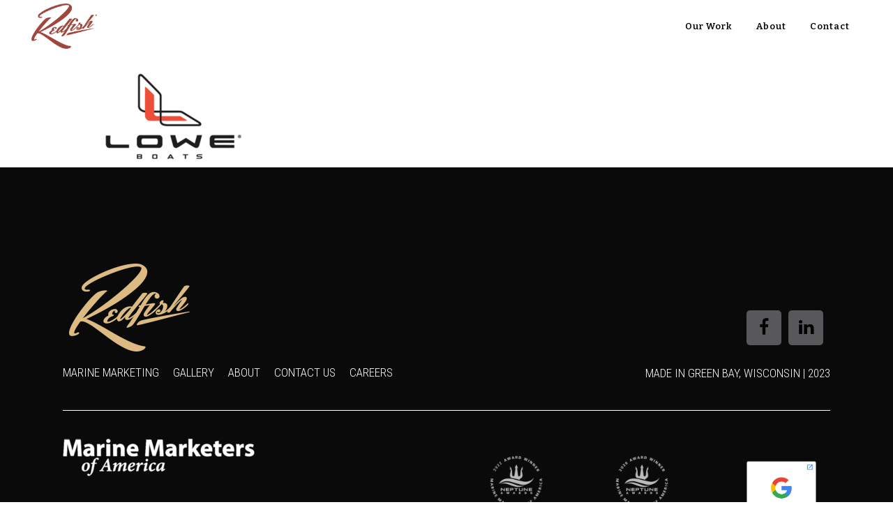

--- FILE ---
content_type: text/html; charset=UTF-8
request_url: https://goredfish.com/marine-marketing/lowe_2022/
body_size: 10863
content:
	<!DOCTYPE html>
<html lang="en-US">
<head>



	<meta charset="UTF-8" />
	
	<title>lowe_2022 - REDFISH</title>

				<meta name="viewport" content="width=device-width,initial-scale=1,user-scalable=no">
		
	<link rel="profile" href="http://gmpg.org/xfn/11" />
	<link rel="pingback" href="https://goredfish.com/xmlrpc.php" />
            <link rel="shortcut icon" type="image/x-icon" href="">
        <link rel="apple-touch-icon" href=""/>
    	<link href='//fonts.googleapis.com/css?family=Raleway:100,200,300,400,500,600,700,800,900,300italic,400italic,700italic|Bitter:100,200,300,400,500,600,700,800,900,300italic,400italic,700italic|Preahvihear:100,200,300,400,500,600,700,800,900,300italic,400italic,700italic|Roboto+Condensed:100,200,300,400,500,600,700,800,900,300italic,400italic,700italic|Oswald:100,200,300,400,500,600,700,800,900,300italic,400italic,700italic|PT+Serif:100,200,300,400,500,600,700,800,900,300italic,400italic,700italic&subset=latin,latin-ext' rel='stylesheet' type='text/css'>
<script type="application/javascript">var QodeAjaxUrl = "https://goredfish.com/wp-admin/admin-ajax.php"</script><meta name='robots' content='index, follow, max-image-preview:large, max-snippet:-1, max-video-preview:-1' />
	<style>img:is([sizes="auto" i], [sizes^="auto," i]) { contain-intrinsic-size: 3000px 1500px }</style>
	
	<!-- This site is optimized with the Yoast SEO plugin v26.8 - https://yoast.com/product/yoast-seo-wordpress/ -->
	<link rel="canonical" href="https://goredfish.com/marine-marketing/lowe_2022/" />
	<meta property="og:locale" content="en_US" />
	<meta property="og:type" content="article" />
	<meta property="og:title" content="lowe_2022 - REDFISH" />
	<meta property="og:url" content="https://goredfish.com/marine-marketing/lowe_2022/" />
	<meta property="og:site_name" content="REDFISH" />
	<meta property="article:publisher" content="https://www.facebook.com/GoRedfish/" />
	<meta property="og:image" content="https://goredfish.com/marine-marketing/lowe_2022" />
	<meta property="og:image:width" content="469" />
	<meta property="og:image:height" content="200" />
	<meta property="og:image:type" content="image/png" />
	<meta name="twitter:card" content="summary_large_image" />
	<script type="application/ld+json" class="yoast-schema-graph">{"@context":"https://schema.org","@graph":[{"@type":"WebPage","@id":"https://goredfish.com/marine-marketing/lowe_2022/","url":"https://goredfish.com/marine-marketing/lowe_2022/","name":"lowe_2022 - REDFISH","isPartOf":{"@id":"https://goredfish.com/#website"},"primaryImageOfPage":{"@id":"https://goredfish.com/marine-marketing/lowe_2022/#primaryimage"},"image":{"@id":"https://goredfish.com/marine-marketing/lowe_2022/#primaryimage"},"thumbnailUrl":"https://goredfish.com/wp-content/uploads/2022/10/lowe_2022.png","datePublished":"2022-10-13T21:17:48+00:00","breadcrumb":{"@id":"https://goredfish.com/marine-marketing/lowe_2022/#breadcrumb"},"inLanguage":"en-US","potentialAction":[{"@type":"ReadAction","target":["https://goredfish.com/marine-marketing/lowe_2022/"]}]},{"@type":"ImageObject","inLanguage":"en-US","@id":"https://goredfish.com/marine-marketing/lowe_2022/#primaryimage","url":"https://goredfish.com/wp-content/uploads/2022/10/lowe_2022.png","contentUrl":"https://goredfish.com/wp-content/uploads/2022/10/lowe_2022.png","width":469,"height":200},{"@type":"BreadcrumbList","@id":"https://goredfish.com/marine-marketing/lowe_2022/#breadcrumb","itemListElement":[{"@type":"ListItem","position":1,"name":"Home","item":"https://goredfish.com/"},{"@type":"ListItem","position":2,"name":"Marine Marketing","item":"https://goredfish.com/"},{"@type":"ListItem","position":3,"name":"lowe_2022"}]},{"@type":"WebSite","@id":"https://goredfish.com/#website","url":"https://goredfish.com/","name":"REDFISH","description":"CREATIVE • MARKETING • DESIGN • WEBSITES","potentialAction":[{"@type":"SearchAction","target":{"@type":"EntryPoint","urlTemplate":"https://goredfish.com/?s={search_term_string}"},"query-input":{"@type":"PropertyValueSpecification","valueRequired":true,"valueName":"search_term_string"}}],"inLanguage":"en-US"}]}</script>
	<!-- / Yoast SEO plugin. -->


<link rel="alternate" type="application/rss+xml" title="REDFISH &raquo; Feed" href="https://goredfish.com/feed/" />
<link rel="alternate" type="application/rss+xml" title="REDFISH &raquo; Comments Feed" href="https://goredfish.com/comments/feed/" />
<link rel="alternate" type="application/rss+xml" title="REDFISH &raquo; lowe_2022 Comments Feed" href="https://goredfish.com/marine-marketing/lowe_2022/feed/" />
<script type="text/javascript">
/* <![CDATA[ */
window._wpemojiSettings = {"baseUrl":"https:\/\/s.w.org\/images\/core\/emoji\/16.0.1\/72x72\/","ext":".png","svgUrl":"https:\/\/s.w.org\/images\/core\/emoji\/16.0.1\/svg\/","svgExt":".svg","source":{"concatemoji":"https:\/\/goredfish.com\/wp-includes\/js\/wp-emoji-release.min.js?ver=6.8.3"}};
/*! This file is auto-generated */
!function(s,n){var o,i,e;function c(e){try{var t={supportTests:e,timestamp:(new Date).valueOf()};sessionStorage.setItem(o,JSON.stringify(t))}catch(e){}}function p(e,t,n){e.clearRect(0,0,e.canvas.width,e.canvas.height),e.fillText(t,0,0);var t=new Uint32Array(e.getImageData(0,0,e.canvas.width,e.canvas.height).data),a=(e.clearRect(0,0,e.canvas.width,e.canvas.height),e.fillText(n,0,0),new Uint32Array(e.getImageData(0,0,e.canvas.width,e.canvas.height).data));return t.every(function(e,t){return e===a[t]})}function u(e,t){e.clearRect(0,0,e.canvas.width,e.canvas.height),e.fillText(t,0,0);for(var n=e.getImageData(16,16,1,1),a=0;a<n.data.length;a++)if(0!==n.data[a])return!1;return!0}function f(e,t,n,a){switch(t){case"flag":return n(e,"\ud83c\udff3\ufe0f\u200d\u26a7\ufe0f","\ud83c\udff3\ufe0f\u200b\u26a7\ufe0f")?!1:!n(e,"\ud83c\udde8\ud83c\uddf6","\ud83c\udde8\u200b\ud83c\uddf6")&&!n(e,"\ud83c\udff4\udb40\udc67\udb40\udc62\udb40\udc65\udb40\udc6e\udb40\udc67\udb40\udc7f","\ud83c\udff4\u200b\udb40\udc67\u200b\udb40\udc62\u200b\udb40\udc65\u200b\udb40\udc6e\u200b\udb40\udc67\u200b\udb40\udc7f");case"emoji":return!a(e,"\ud83e\udedf")}return!1}function g(e,t,n,a){var r="undefined"!=typeof WorkerGlobalScope&&self instanceof WorkerGlobalScope?new OffscreenCanvas(300,150):s.createElement("canvas"),o=r.getContext("2d",{willReadFrequently:!0}),i=(o.textBaseline="top",o.font="600 32px Arial",{});return e.forEach(function(e){i[e]=t(o,e,n,a)}),i}function t(e){var t=s.createElement("script");t.src=e,t.defer=!0,s.head.appendChild(t)}"undefined"!=typeof Promise&&(o="wpEmojiSettingsSupports",i=["flag","emoji"],n.supports={everything:!0,everythingExceptFlag:!0},e=new Promise(function(e){s.addEventListener("DOMContentLoaded",e,{once:!0})}),new Promise(function(t){var n=function(){try{var e=JSON.parse(sessionStorage.getItem(o));if("object"==typeof e&&"number"==typeof e.timestamp&&(new Date).valueOf()<e.timestamp+604800&&"object"==typeof e.supportTests)return e.supportTests}catch(e){}return null}();if(!n){if("undefined"!=typeof Worker&&"undefined"!=typeof OffscreenCanvas&&"undefined"!=typeof URL&&URL.createObjectURL&&"undefined"!=typeof Blob)try{var e="postMessage("+g.toString()+"("+[JSON.stringify(i),f.toString(),p.toString(),u.toString()].join(",")+"));",a=new Blob([e],{type:"text/javascript"}),r=new Worker(URL.createObjectURL(a),{name:"wpTestEmojiSupports"});return void(r.onmessage=function(e){c(n=e.data),r.terminate(),t(n)})}catch(e){}c(n=g(i,f,p,u))}t(n)}).then(function(e){for(var t in e)n.supports[t]=e[t],n.supports.everything=n.supports.everything&&n.supports[t],"flag"!==t&&(n.supports.everythingExceptFlag=n.supports.everythingExceptFlag&&n.supports[t]);n.supports.everythingExceptFlag=n.supports.everythingExceptFlag&&!n.supports.flag,n.DOMReady=!1,n.readyCallback=function(){n.DOMReady=!0}}).then(function(){return e}).then(function(){var e;n.supports.everything||(n.readyCallback(),(e=n.source||{}).concatemoji?t(e.concatemoji):e.wpemoji&&e.twemoji&&(t(e.twemoji),t(e.wpemoji)))}))}((window,document),window._wpemojiSettings);
/* ]]> */
</script>
<style id='wp-emoji-styles-inline-css' type='text/css'>

	img.wp-smiley, img.emoji {
		display: inline !important;
		border: none !important;
		box-shadow: none !important;
		height: 1em !important;
		width: 1em !important;
		margin: 0 0.07em !important;
		vertical-align: -0.1em !important;
		background: none !important;
		padding: 0 !important;
	}
</style>
<link rel='stylesheet' id='wp-block-library-css' href='https://goredfish.com/wp-includes/css/dist/block-library/style.min.css?ver=6.8.3' type='text/css' media='all' />
<style id='classic-theme-styles-inline-css' type='text/css'>
/*! This file is auto-generated */
.wp-block-button__link{color:#fff;background-color:#32373c;border-radius:9999px;box-shadow:none;text-decoration:none;padding:calc(.667em + 2px) calc(1.333em + 2px);font-size:1.125em}.wp-block-file__button{background:#32373c;color:#fff;text-decoration:none}
</style>
<style id='global-styles-inline-css' type='text/css'>
:root{--wp--preset--aspect-ratio--square: 1;--wp--preset--aspect-ratio--4-3: 4/3;--wp--preset--aspect-ratio--3-4: 3/4;--wp--preset--aspect-ratio--3-2: 3/2;--wp--preset--aspect-ratio--2-3: 2/3;--wp--preset--aspect-ratio--16-9: 16/9;--wp--preset--aspect-ratio--9-16: 9/16;--wp--preset--color--black: #000000;--wp--preset--color--cyan-bluish-gray: #abb8c3;--wp--preset--color--white: #ffffff;--wp--preset--color--pale-pink: #f78da7;--wp--preset--color--vivid-red: #cf2e2e;--wp--preset--color--luminous-vivid-orange: #ff6900;--wp--preset--color--luminous-vivid-amber: #fcb900;--wp--preset--color--light-green-cyan: #7bdcb5;--wp--preset--color--vivid-green-cyan: #00d084;--wp--preset--color--pale-cyan-blue: #8ed1fc;--wp--preset--color--vivid-cyan-blue: #0693e3;--wp--preset--color--vivid-purple: #9b51e0;--wp--preset--gradient--vivid-cyan-blue-to-vivid-purple: linear-gradient(135deg,rgba(6,147,227,1) 0%,rgb(155,81,224) 100%);--wp--preset--gradient--light-green-cyan-to-vivid-green-cyan: linear-gradient(135deg,rgb(122,220,180) 0%,rgb(0,208,130) 100%);--wp--preset--gradient--luminous-vivid-amber-to-luminous-vivid-orange: linear-gradient(135deg,rgba(252,185,0,1) 0%,rgba(255,105,0,1) 100%);--wp--preset--gradient--luminous-vivid-orange-to-vivid-red: linear-gradient(135deg,rgba(255,105,0,1) 0%,rgb(207,46,46) 100%);--wp--preset--gradient--very-light-gray-to-cyan-bluish-gray: linear-gradient(135deg,rgb(238,238,238) 0%,rgb(169,184,195) 100%);--wp--preset--gradient--cool-to-warm-spectrum: linear-gradient(135deg,rgb(74,234,220) 0%,rgb(151,120,209) 20%,rgb(207,42,186) 40%,rgb(238,44,130) 60%,rgb(251,105,98) 80%,rgb(254,248,76) 100%);--wp--preset--gradient--blush-light-purple: linear-gradient(135deg,rgb(255,206,236) 0%,rgb(152,150,240) 100%);--wp--preset--gradient--blush-bordeaux: linear-gradient(135deg,rgb(254,205,165) 0%,rgb(254,45,45) 50%,rgb(107,0,62) 100%);--wp--preset--gradient--luminous-dusk: linear-gradient(135deg,rgb(255,203,112) 0%,rgb(199,81,192) 50%,rgb(65,88,208) 100%);--wp--preset--gradient--pale-ocean: linear-gradient(135deg,rgb(255,245,203) 0%,rgb(182,227,212) 50%,rgb(51,167,181) 100%);--wp--preset--gradient--electric-grass: linear-gradient(135deg,rgb(202,248,128) 0%,rgb(113,206,126) 100%);--wp--preset--gradient--midnight: linear-gradient(135deg,rgb(2,3,129) 0%,rgb(40,116,252) 100%);--wp--preset--font-size--small: 13px;--wp--preset--font-size--medium: 20px;--wp--preset--font-size--large: 36px;--wp--preset--font-size--x-large: 42px;--wp--preset--spacing--20: 0.44rem;--wp--preset--spacing--30: 0.67rem;--wp--preset--spacing--40: 1rem;--wp--preset--spacing--50: 1.5rem;--wp--preset--spacing--60: 2.25rem;--wp--preset--spacing--70: 3.38rem;--wp--preset--spacing--80: 5.06rem;--wp--preset--shadow--natural: 6px 6px 9px rgba(0, 0, 0, 0.2);--wp--preset--shadow--deep: 12px 12px 50px rgba(0, 0, 0, 0.4);--wp--preset--shadow--sharp: 6px 6px 0px rgba(0, 0, 0, 0.2);--wp--preset--shadow--outlined: 6px 6px 0px -3px rgba(255, 255, 255, 1), 6px 6px rgba(0, 0, 0, 1);--wp--preset--shadow--crisp: 6px 6px 0px rgba(0, 0, 0, 1);}:where(.is-layout-flex){gap: 0.5em;}:where(.is-layout-grid){gap: 0.5em;}body .is-layout-flex{display: flex;}.is-layout-flex{flex-wrap: wrap;align-items: center;}.is-layout-flex > :is(*, div){margin: 0;}body .is-layout-grid{display: grid;}.is-layout-grid > :is(*, div){margin: 0;}:where(.wp-block-columns.is-layout-flex){gap: 2em;}:where(.wp-block-columns.is-layout-grid){gap: 2em;}:where(.wp-block-post-template.is-layout-flex){gap: 1.25em;}:where(.wp-block-post-template.is-layout-grid){gap: 1.25em;}.has-black-color{color: var(--wp--preset--color--black) !important;}.has-cyan-bluish-gray-color{color: var(--wp--preset--color--cyan-bluish-gray) !important;}.has-white-color{color: var(--wp--preset--color--white) !important;}.has-pale-pink-color{color: var(--wp--preset--color--pale-pink) !important;}.has-vivid-red-color{color: var(--wp--preset--color--vivid-red) !important;}.has-luminous-vivid-orange-color{color: var(--wp--preset--color--luminous-vivid-orange) !important;}.has-luminous-vivid-amber-color{color: var(--wp--preset--color--luminous-vivid-amber) !important;}.has-light-green-cyan-color{color: var(--wp--preset--color--light-green-cyan) !important;}.has-vivid-green-cyan-color{color: var(--wp--preset--color--vivid-green-cyan) !important;}.has-pale-cyan-blue-color{color: var(--wp--preset--color--pale-cyan-blue) !important;}.has-vivid-cyan-blue-color{color: var(--wp--preset--color--vivid-cyan-blue) !important;}.has-vivid-purple-color{color: var(--wp--preset--color--vivid-purple) !important;}.has-black-background-color{background-color: var(--wp--preset--color--black) !important;}.has-cyan-bluish-gray-background-color{background-color: var(--wp--preset--color--cyan-bluish-gray) !important;}.has-white-background-color{background-color: var(--wp--preset--color--white) !important;}.has-pale-pink-background-color{background-color: var(--wp--preset--color--pale-pink) !important;}.has-vivid-red-background-color{background-color: var(--wp--preset--color--vivid-red) !important;}.has-luminous-vivid-orange-background-color{background-color: var(--wp--preset--color--luminous-vivid-orange) !important;}.has-luminous-vivid-amber-background-color{background-color: var(--wp--preset--color--luminous-vivid-amber) !important;}.has-light-green-cyan-background-color{background-color: var(--wp--preset--color--light-green-cyan) !important;}.has-vivid-green-cyan-background-color{background-color: var(--wp--preset--color--vivid-green-cyan) !important;}.has-pale-cyan-blue-background-color{background-color: var(--wp--preset--color--pale-cyan-blue) !important;}.has-vivid-cyan-blue-background-color{background-color: var(--wp--preset--color--vivid-cyan-blue) !important;}.has-vivid-purple-background-color{background-color: var(--wp--preset--color--vivid-purple) !important;}.has-black-border-color{border-color: var(--wp--preset--color--black) !important;}.has-cyan-bluish-gray-border-color{border-color: var(--wp--preset--color--cyan-bluish-gray) !important;}.has-white-border-color{border-color: var(--wp--preset--color--white) !important;}.has-pale-pink-border-color{border-color: var(--wp--preset--color--pale-pink) !important;}.has-vivid-red-border-color{border-color: var(--wp--preset--color--vivid-red) !important;}.has-luminous-vivid-orange-border-color{border-color: var(--wp--preset--color--luminous-vivid-orange) !important;}.has-luminous-vivid-amber-border-color{border-color: var(--wp--preset--color--luminous-vivid-amber) !important;}.has-light-green-cyan-border-color{border-color: var(--wp--preset--color--light-green-cyan) !important;}.has-vivid-green-cyan-border-color{border-color: var(--wp--preset--color--vivid-green-cyan) !important;}.has-pale-cyan-blue-border-color{border-color: var(--wp--preset--color--pale-cyan-blue) !important;}.has-vivid-cyan-blue-border-color{border-color: var(--wp--preset--color--vivid-cyan-blue) !important;}.has-vivid-purple-border-color{border-color: var(--wp--preset--color--vivid-purple) !important;}.has-vivid-cyan-blue-to-vivid-purple-gradient-background{background: var(--wp--preset--gradient--vivid-cyan-blue-to-vivid-purple) !important;}.has-light-green-cyan-to-vivid-green-cyan-gradient-background{background: var(--wp--preset--gradient--light-green-cyan-to-vivid-green-cyan) !important;}.has-luminous-vivid-amber-to-luminous-vivid-orange-gradient-background{background: var(--wp--preset--gradient--luminous-vivid-amber-to-luminous-vivid-orange) !important;}.has-luminous-vivid-orange-to-vivid-red-gradient-background{background: var(--wp--preset--gradient--luminous-vivid-orange-to-vivid-red) !important;}.has-very-light-gray-to-cyan-bluish-gray-gradient-background{background: var(--wp--preset--gradient--very-light-gray-to-cyan-bluish-gray) !important;}.has-cool-to-warm-spectrum-gradient-background{background: var(--wp--preset--gradient--cool-to-warm-spectrum) !important;}.has-blush-light-purple-gradient-background{background: var(--wp--preset--gradient--blush-light-purple) !important;}.has-blush-bordeaux-gradient-background{background: var(--wp--preset--gradient--blush-bordeaux) !important;}.has-luminous-dusk-gradient-background{background: var(--wp--preset--gradient--luminous-dusk) !important;}.has-pale-ocean-gradient-background{background: var(--wp--preset--gradient--pale-ocean) !important;}.has-electric-grass-gradient-background{background: var(--wp--preset--gradient--electric-grass) !important;}.has-midnight-gradient-background{background: var(--wp--preset--gradient--midnight) !important;}.has-small-font-size{font-size: var(--wp--preset--font-size--small) !important;}.has-medium-font-size{font-size: var(--wp--preset--font-size--medium) !important;}.has-large-font-size{font-size: var(--wp--preset--font-size--large) !important;}.has-x-large-font-size{font-size: var(--wp--preset--font-size--x-large) !important;}
:where(.wp-block-post-template.is-layout-flex){gap: 1.25em;}:where(.wp-block-post-template.is-layout-grid){gap: 1.25em;}
:where(.wp-block-columns.is-layout-flex){gap: 2em;}:where(.wp-block-columns.is-layout-grid){gap: 2em;}
:root :where(.wp-block-pullquote){font-size: 1.5em;line-height: 1.6;}
</style>
<link rel='stylesheet' id='contact-form-7-css' href='https://goredfish.com/wp-content/plugins/contact-form-7/includes/css/styles.css?ver=6.1.4' type='text/css' media='all' />
<link rel='stylesheet' id='default_style-css' href='https://goredfish.com/wp-content/themes/bridge/style.css?ver=6.8.3' type='text/css' media='all' />
<link rel='stylesheet' id='qode_font_awesome-css' href='https://goredfish.com/wp-content/themes/bridge/css/font-awesome/css/font-awesome.min.css?ver=6.8.3' type='text/css' media='all' />
<link rel='stylesheet' id='qode_font_elegant-css' href='https://goredfish.com/wp-content/themes/bridge/css/elegant-icons/style.min.css?ver=6.8.3' type='text/css' media='all' />
<link rel='stylesheet' id='qode_linea_icons-css' href='https://goredfish.com/wp-content/themes/bridge/css/linea-icons/style.css?ver=6.8.3' type='text/css' media='all' />
<link rel='stylesheet' id='qode_dripicons-css' href='https://goredfish.com/wp-content/themes/bridge/css/dripicons/dripicons.css?ver=6.8.3' type='text/css' media='all' />
<link rel='stylesheet' id='stylesheet-css' href='https://goredfish.com/wp-content/themes/bridge/css/stylesheet.min.css?ver=6.8.3' type='text/css' media='all' />
<link rel='stylesheet' id='qode_print-css' href='https://goredfish.com/wp-content/themes/bridge/css/print.css?ver=6.8.3' type='text/css' media='all' />
<link rel='stylesheet' id='mac_stylesheet-css' href='https://goredfish.com/wp-content/themes/bridge/css/mac_stylesheet.css?ver=6.8.3' type='text/css' media='all' />
<link rel='stylesheet' id='webkit-css' href='https://goredfish.com/wp-content/themes/bridge/css/webkit_stylesheet.css?ver=6.8.3' type='text/css' media='all' />
<link rel='stylesheet' id='style_dynamic-css' href='https://goredfish.com/wp-content/themes/bridge/css/style_dynamic.css?ver=1667310954' type='text/css' media='all' />
<link rel='stylesheet' id='responsive-css' href='https://goredfish.com/wp-content/themes/bridge/css/responsive.min.css?ver=6.8.3' type='text/css' media='all' />
<link rel='stylesheet' id='style_dynamic_responsive-css' href='https://goredfish.com/wp-content/themes/bridge/css/style_dynamic_responsive.css?ver=1667310954' type='text/css' media='all' />
<link rel='stylesheet' id='js_composer_front-css' href='https://goredfish.com/wp-content/plugins/js_composer/assets/css/js_composer.min.css?ver=8.1' type='text/css' media='all' />
<link rel='stylesheet' id='custom_css-css' href='https://goredfish.com/wp-content/themes/bridge/css/custom_css.css?ver=1667310954' type='text/css' media='all' />
<link rel='stylesheet' id='bsf-Defaults-css' href='https://goredfish.com/wp-content/uploads/smile_fonts/Defaults/Defaults.css?ver=3.19.24' type='text/css' media='all' />
<script type="text/javascript" src="https://goredfish.com/wp-includes/js/jquery/jquery.min.js?ver=3.7.1" id="jquery-core-js"></script>
<script type="text/javascript" src="https://goredfish.com/wp-includes/js/jquery/jquery-migrate.min.js?ver=3.4.1" id="jquery-migrate-js"></script>
<script></script><link rel="https://api.w.org/" href="https://goredfish.com/wp-json/" /><link rel="alternate" title="JSON" type="application/json" href="https://goredfish.com/wp-json/wp/v2/media/2240" /><link rel="EditURI" type="application/rsd+xml" title="RSD" href="https://goredfish.com/xmlrpc.php?rsd" />
<meta name="generator" content="WordPress 6.8.3" />
<link rel='shortlink' href='https://goredfish.com/?p=2240' />
<link rel="alternate" title="oEmbed (JSON)" type="application/json+oembed" href="https://goredfish.com/wp-json/oembed/1.0/embed?url=https%3A%2F%2Fgoredfish.com%2Fmarine-marketing%2Flowe_2022%2F" />
<link rel="alternate" title="oEmbed (XML)" type="text/xml+oembed" href="https://goredfish.com/wp-json/oembed/1.0/embed?url=https%3A%2F%2Fgoredfish.com%2Fmarine-marketing%2Flowe_2022%2F&#038;format=xml" />
<script>document.createElement( "picture" );if(!window.HTMLPictureElement && document.addEventListener) {window.addEventListener("DOMContentLoaded", function() {var s = document.createElement("script");s.src = "https://goredfish.com/wp-content/plugins/robin-image-optimizer/libs/addons/assets/js/picturefill.min.js";document.body.appendChild(s);});}</script><meta name="generator" content="Elementor 3.33.1; features: e_font_icon_svg, additional_custom_breakpoints; settings: css_print_method-external, google_font-enabled, font_display-swap">
<style type="text/css">.recentcomments a{display:inline !important;padding:0 !important;margin:0 !important;}</style>			<style>
				.e-con.e-parent:nth-of-type(n+4):not(.e-lazyloaded):not(.e-no-lazyload),
				.e-con.e-parent:nth-of-type(n+4):not(.e-lazyloaded):not(.e-no-lazyload) * {
					background-image: none !important;
				}
				@media screen and (max-height: 1024px) {
					.e-con.e-parent:nth-of-type(n+3):not(.e-lazyloaded):not(.e-no-lazyload),
					.e-con.e-parent:nth-of-type(n+3):not(.e-lazyloaded):not(.e-no-lazyload) * {
						background-image: none !important;
					}
				}
				@media screen and (max-height: 640px) {
					.e-con.e-parent:nth-of-type(n+2):not(.e-lazyloaded):not(.e-no-lazyload),
					.e-con.e-parent:nth-of-type(n+2):not(.e-lazyloaded):not(.e-no-lazyload) * {
						background-image: none !important;
					}
				}
			</style>
			<meta name="generator" content="Powered by WPBakery Page Builder - drag and drop page builder for WordPress."/>
<link rel="icon" href="https://goredfish.com/wp-content/uploads/2016/08/cropped-logo-coming-soon-32x32.png" sizes="32x32" />
<link rel="icon" href="https://goredfish.com/wp-content/uploads/2016/08/cropped-logo-coming-soon-192x192.png" sizes="192x192" />
<link rel="apple-touch-icon" href="https://goredfish.com/wp-content/uploads/2016/08/cropped-logo-coming-soon-180x180.png" />
<meta name="msapplication-TileImage" content="https://goredfish.com/wp-content/uploads/2016/08/cropped-logo-coming-soon-270x270.png" />
		<style type="text/css" id="wp-custom-css">
			
.blur-glass {
  backdrop-filter: blur(20px);
  -webkit-backdrop-filter: blur(20px);
  background: rgba(0, 0, 0, 0.15); /* adjust tint as needed */
  border-radius: 6px;              /* optional */
}

@media only screen and (max-width: 767px) {

.two_columns_50_50>.column1, .two_columns_50_50>.column2 {
    width: 100%;
    float: left;
}

.footer_top .footer_col2 {
    text-align: left;
}
	
	.footer_menu_right {
    text-align: left;
    float: left;
    padding-left: 0px;
}
	
	.footer_top .two_columns_50_50 .column2 .column_inner>div {
    margin: 0px;
}
	
	.footer_top .footer_col2 {
    margin-top: 0px;
}
	
	
	
	h1 {font-size:40px;
	line-height:40px;}
	
	
	.scroll-quote {font-size:28px !important; line-height:28px !important;}
	
	
	
	
	
}



.wpcf7-response-output {font-family:'Bitter', sans-serif !important;font-weight:bold !important;font-size:22px:line-height:30px !important;text-transform: none !important;border: none !important;margin:50px auto;text-align:center;}		</style>
		<noscript><style> .wpb_animate_when_almost_visible { opacity: 1; }</style></noscript></head>

<body class="attachment wp-singular attachment-template-default attachmentid-2240 attachment-png wp-theme-bridge ajax_fade page_not_loaded  qode-title-hidden qode-theme-ver-16.7 qode-theme-bridge wpb-js-composer js-comp-ver-8.1 vc_responsive elementor-default elementor-kit-2854" itemscope itemtype="http://schema.org/WebPage">

	<div class="ajax_loader"><div class="ajax_loader_1"><div class="wave"><div class="bounce1"></div><div class="bounce2"></div><div class="bounce3"></div></div></div></div>
	
<div class="wrapper">
	<div class="wrapper_inner">

    
    <!-- Google Analytics start -->
            <script>
            var _gaq = _gaq || [];
            _gaq.push(['_setAccount', 'UA-214564683-1']);
            _gaq.push(['_trackPageview']);

            (function() {
                var ga = document.createElement('script'); ga.type = 'text/javascript'; ga.async = true;
                ga.src = ('https:' == document.location.protocol ? 'https://ssl' : 'http://www') + '.google-analytics.com/ga.js';
                var s = document.getElementsByTagName('script')[0]; s.parentNode.insertBefore(ga, s);
            })();
        </script>
        <!-- Google Analytics end -->

	<header class=" scroll_header_top_area dark stick scrolled_not_transparent page_header">
	<div class="header_inner clearfix">
				<div class="header_top_bottom_holder">
			
			<div class="header_bottom clearfix" style=' background-color:rgba(255, 255, 255, 1);' >
											<div class="header_inner_left">
																	<div class="mobile_menu_button">
		<span>
			<i class="qode_icon_font_awesome fa fa-bars " ></i>		</span>
	</div>
								<div class="logo_wrapper" >
	<div class="q_logo">
		<a itemprop="url" href="https://goredfish.com/" >
             <img itemprop="image" class="normal" src="https://goredfish.com/wp-content/uploads/2022/10/Asset-1@5x.png" alt="Logo"/> 			 <picture><source srcset="https://goredfish.com/wp-content/uploads/2016/08/really-lite-logo.png.webp" type="image/webp"><img itemprop="image" class="light webpexpress-processed" src="https://goredfish.com/wp-content/uploads/2016/08/really-lite-logo.png" alt="Logo"></picture> 			 <img itemprop="image" class="dark" src="https://goredfish.com/wp-content/uploads/2022/10/Asset-1@5x.png" alt="Logo"/> 			 <img itemprop="image" class="sticky" src="https://goredfish.com/wp-content/uploads/2022/10/Asset-1@5x.png" alt="Logo"/> 			 <img itemprop="image" class="mobile" src="https://goredfish.com/wp-content/uploads/2022/10/Asset-1@5x.png" alt="Logo"/> 					</a>
	</div>
	</div>															</div>
															<div class="header_inner_right">
									<div class="side_menu_button_wrapper right">
																														<div class="side_menu_button">
																																											</div>
									</div>
								</div>
							
							
							<nav class="main_menu drop_down right">
								<ul id="menu-primary-right" class=""><li id="nav-menu-item-164" class="menu-item menu-item-type-custom menu-item-object-custom  narrow"><a href="/projects" class=""><i class="menu_icon blank fa"></i><span>Our Work</span><span class="plus"></span></a></li>
<li id="nav-menu-item-307" class="menu-item menu-item-type-custom menu-item-object-custom  narrow"><a href="/team" class=""><i class="menu_icon blank fa"></i><span>About</span><span class="plus"></span></a></li>
<li id="nav-menu-item-310" class="menu-item menu-item-type-custom menu-item-object-custom  narrow"><a href="/contact" class=""><i class="menu_icon blank fa"></i><span>Contact</span><span class="plus"></span></a></li>
</ul>							</nav>
														<nav class="mobile_menu">
	<ul id="menu-primary-right-1" class=""><li id="mobile-menu-item-164" class="menu-item menu-item-type-custom menu-item-object-custom "><a href="/projects" class=""><span>Our Work</span></a><span class="mobile_arrow"><i class="fa fa-angle-right"></i><i class="fa fa-angle-down"></i></span></li>
<li id="mobile-menu-item-307" class="menu-item menu-item-type-custom menu-item-object-custom "><a href="/team" class=""><span>About</span></a><span class="mobile_arrow"><i class="fa fa-angle-right"></i><i class="fa fa-angle-down"></i></span></li>
<li id="mobile-menu-item-310" class="menu-item menu-item-type-custom menu-item-object-custom "><a href="/contact" class=""><span>Contact</span></a><span class="mobile_arrow"><i class="fa fa-angle-right"></i><i class="fa fa-angle-down"></i></span></li>
</ul></nav>											</div>
			</div>
		</div>

</header>	<a id="back_to_top" href="#">
        <span class="fa-stack">
            <i class="qode_icon_font_awesome fa fa-arrow-up " ></i>        </span>
	</a>
	
	
    
    
    <div class="content content_top_margin_none">
            <div class="meta">

            
        <div class="seo_title">lowe_2022 - REDFISH</div>

        
            <span id="qode_page_id">2240</span>
            <div class="body_classes">attachment,wp-singular,attachment-template-default,attachmentid-2240,attachment-png,wp-theme-bridge,ajax_fade,page_not_loaded,,qode-title-hidden,qode-theme-ver-16.7,qode-theme-bridge,wpb-js-composer js-comp-ver-8.1,vc_responsive,elementor-default,elementor-kit-2854</div>
        </div>
        <div class="content_inner  ">
    <style type="text/css" id="stylesheet-inline-css-2240">   .page-id-2240.disabled_footer_top .footer_top_holder, .page-id-2240.disabled_footer_bottom .footer_bottom_holder { display: none;}

</style>									<div class="container">
            			<div class="container_inner default_template_holder clearfix page_container_inner" >
																				<p class="attachment"><a href='https://goredfish.com/wp-content/uploads/2022/10/lowe_2022.png'><img decoding="async" width="300" height="128" src="https://goredfish.com/wp-content/uploads/2022/10/lowe_2022-300x128.png" class="attachment-medium size-medium" alt="" srcset="https://goredfish.com/wp-content/uploads/2022/10/lowe_2022-300x128.png 300w, https://goredfish.com/wp-content/uploads/2022/10/lowe_2022.png 469w" sizes="(max-width: 300px) 100vw, 300px" /></a></p>
														 
																				
		</div>
        	</div>
				
	</div>
</div>



	<footer >
		<div class="footer_inner clearfix">
				<div class="footer_top_holder">
            			<div class="footer_top">
								<div class="container">
					<div class="container_inner">
																	<div class="two_columns_50_50 clearfix">
								<div class="column1 footer_col1">
									<div class="column_inner">
										<div id="media_image-2" class="widget widget_media_image"><picture><source srcset="https://goredfish.com/wp-content/uploads/2019/12/Footer-Logo-Menu.png.webp" type="image/webp"><img width="193" height="150" src="https://goredfish.com/wp-content/uploads/2019/12/Footer-Logo-Menu.png" class="image wp-image-1091  attachment-full size-full webpexpress-processed" alt="" style="max-width: 100%; height: auto;" decoding="async"></picture></div><div id="text-7" class="widget widget_text">			<div class="textwidget"><p><a class="footer_menu" href="/marine-marketing/">Marine Marketing</a></p>
<p><a class="footer_menu" href="/projects/">Gallery</a></p>
<p><a class="footer_menu" href="/team/">About</a></p>
<p><a class="footer_menu" href="/contact/">Contact Us</a></p>
<p><a class="footer_menu" href="/careers/">Careers</a></p>
</div>
		</div>									</div>
								</div>
								<div class="column2 footer_col2">
									<div class="column_inner">
										<span class='q_social_icon_holder square_social' data-color=black data-hover-background-color=white data-hover-color=black><a itemprop='url' href='https://www.facebook.com/GoRedfish/' target='_blank'><span class='fa-stack ' style='background-color: #58585a;border-radius: 5px;-webkit-border-radius: 5px;-moz-border-radius: 5px;margin: 27px 10px 27px 0px;font-size: 25px;'><i class="qode_icon_font_awesome fa fa-facebook " style="color: black;font-size: 25px;" ></i></span></a></span><span class='q_social_icon_holder square_social' data-color=black data-hover-background-color=white data-hover-color=black><a itemprop='url' href='https://www.linkedin.com/company/redfish-collective' target='_blank'><span class='fa-stack ' style='background-color: #58585a;border-radius: 5px;-webkit-border-radius: 5px;-moz-border-radius: 5px;margin: 27px 10px 27px 0px;font-size: 25px;'><i class="qode_icon_font_awesome fa fa-linkedin " style="color: black;font-size: 25px;" ></i></span></a></span><div id="text-8" class="widget widget_text">			<div class="textwidget"><p class="footer_menu_right">MADE IN GREEN BAY, WISCONSIN | 2023</p>
</div>
		</div>									</div>
								</div>
							</div>
															</div>
				</div>
							</div>
					</div>
							<div class="footer_bottom_holder">
                                    <div style="background-color: #ffffff;height: 1px" class="footer_bottom_border in_grid"></div>
                								<div class="container">
					<div class="container_inner">
										<div class="two_columns_50_50 footer_bottom_columns clearfix">
					<div class="column1 footer_bottom_column">
						<div class="column_inner">
							<div class="footer_bottom">
								<picture><source srcset="https://goredfish.com/wp-content/uploads/2019/12/Marine-Marketers-of-America.png.webp" type="image/webp"><img width="275" height="54" src="https://goredfish.com/wp-content/uploads/2019/12/Marine-Marketers-of-America.png" class="image wp-image-1090  attachment-full size-full webpexpress-processed" alt="" style="max-width: 100%; height: auto;" decoding="async"></picture>							</div>
						</div>
					</div>
					<div class="column2 footer_bottom_column">
						<div class="column_inner">
							<div class="footer_bottom">
								
<div class="wp-block-columns is-layout-flex wp-container-core-columns-is-layout-9d6595d7 wp-block-columns-is-layout-flex">
<div class="wp-block-column is-layout-flow wp-block-column-is-layout-flow" style="flex-basis:33.34%">
<figure class="wp-block-image size-large"><img fetchpriority="high" decoding="async" width="1024" height="1024" src="https://goredfish.com/wp-content/uploads/2023/02/2022-marine-marketers-of-america-winner-1024x1024.png" alt="" class="wp-image-2797" srcset="https://goredfish.com/wp-content/uploads/2023/02/2022-marine-marketers-of-america-winner-1024x1024.png 1024w, https://goredfish.com/wp-content/uploads/2023/02/2022-marine-marketers-of-america-winner-300x300.png 300w, https://goredfish.com/wp-content/uploads/2023/02/2022-marine-marketers-of-america-winner-150x150.png 150w, https://goredfish.com/wp-content/uploads/2023/02/2022-marine-marketers-of-america-winner-768x768.png 768w, https://goredfish.com/wp-content/uploads/2023/02/2022-marine-marketers-of-america-winner-570x570.png 570w, https://goredfish.com/wp-content/uploads/2023/02/2022-marine-marketers-of-america-winner-500x500.png 500w, https://goredfish.com/wp-content/uploads/2023/02/2022-marine-marketers-of-america-winner-1000x1000.png 1000w, https://goredfish.com/wp-content/uploads/2023/02/2022-marine-marketers-of-america-winner-700x700.png 700w, https://goredfish.com/wp-content/uploads/2023/02/2022-marine-marketers-of-america-winner.png 1080w" sizes="(max-width: 1024px) 100vw, 1024px" /></figure>
</div>



<div class="wp-block-column is-layout-flow wp-block-column-is-layout-flow" style="flex-basis:33.34%">
<figure class="wp-block-image size-large"><img decoding="async" width="1024" height="1024" src="https://goredfish.com/wp-content/uploads/2023/02/2020-marine-marketers-of-america-winner-1024x1024.png" alt="" class="wp-image-2799" srcset="https://goredfish.com/wp-content/uploads/2023/02/2020-marine-marketers-of-america-winner-1024x1024.png 1024w, https://goredfish.com/wp-content/uploads/2023/02/2020-marine-marketers-of-america-winner-300x300.png 300w, https://goredfish.com/wp-content/uploads/2023/02/2020-marine-marketers-of-america-winner-150x150.png 150w, https://goredfish.com/wp-content/uploads/2023/02/2020-marine-marketers-of-america-winner-768x768.png 768w, https://goredfish.com/wp-content/uploads/2023/02/2020-marine-marketers-of-america-winner-570x570.png 570w, https://goredfish.com/wp-content/uploads/2023/02/2020-marine-marketers-of-america-winner-500x500.png 500w, https://goredfish.com/wp-content/uploads/2023/02/2020-marine-marketers-of-america-winner-1000x1000.png 1000w, https://goredfish.com/wp-content/uploads/2023/02/2020-marine-marketers-of-america-winner-700x700.png 700w, https://goredfish.com/wp-content/uploads/2023/02/2020-marine-marketers-of-america-winner.png 1080w" sizes="(max-width: 1024px) 100vw, 1024px" /></figure>
</div>



<div class="wp-block-column is-layout-flow wp-block-column-is-layout-flow" style="flex-basis:33.33%">
<a href="https://www.google.com/partners/agency?id=6214269149" target="_blank" rel="noopener">
<img decoding="async" style="max-width: 100px; float: right; padding-top: 20px; margin: 10px 20px;" src="https://www.gstatic.com/partners/badge/images/2022/PartnerBadgeClickable.svg" /></a>
</div>
</div>
							</div>
						</div>
					</div>
				</div>
											</div>
			</div>
						</div>
				</div>
	</footer>
		
</div>
</div>
<script type="speculationrules">
{"prefetch":[{"source":"document","where":{"and":[{"href_matches":"\/*"},{"not":{"href_matches":["\/wp-*.php","\/wp-admin\/*","\/wp-content\/uploads\/*","\/wp-content\/*","\/wp-content\/plugins\/*","\/wp-content\/themes\/bridge\/*","\/*\\?(.+)"]}},{"not":{"selector_matches":"a[rel~=\"nofollow\"]"}},{"not":{"selector_matches":".no-prefetch, .no-prefetch a"}}]},"eagerness":"conservative"}]}
</script>
			<script>
				const lazyloadRunObserver = () => {
					const lazyloadBackgrounds = document.querySelectorAll( `.e-con.e-parent:not(.e-lazyloaded)` );
					const lazyloadBackgroundObserver = new IntersectionObserver( ( entries ) => {
						entries.forEach( ( entry ) => {
							if ( entry.isIntersecting ) {
								let lazyloadBackground = entry.target;
								if( lazyloadBackground ) {
									lazyloadBackground.classList.add( 'e-lazyloaded' );
								}
								lazyloadBackgroundObserver.unobserve( entry.target );
							}
						});
					}, { rootMargin: '200px 0px 200px 0px' } );
					lazyloadBackgrounds.forEach( ( lazyloadBackground ) => {
						lazyloadBackgroundObserver.observe( lazyloadBackground );
					} );
				};
				const events = [
					'DOMContentLoaded',
					'elementor/lazyload/observe',
				];
				events.forEach( ( event ) => {
					document.addEventListener( event, lazyloadRunObserver );
				} );
			</script>
			<style id='core-block-supports-inline-css' type='text/css'>
.wp-container-core-columns-is-layout-9d6595d7{flex-wrap:nowrap;}
</style>
<script type="text/javascript" src="https://goredfish.com/wp-includes/js/dist/hooks.min.js?ver=4d63a3d491d11ffd8ac6" id="wp-hooks-js"></script>
<script type="text/javascript" src="https://goredfish.com/wp-includes/js/dist/i18n.min.js?ver=5e580eb46a90c2b997e6" id="wp-i18n-js"></script>
<script type="text/javascript" id="wp-i18n-js-after">
/* <![CDATA[ */
wp.i18n.setLocaleData( { 'text direction\u0004ltr': [ 'ltr' ] } );
/* ]]> */
</script>
<script type="text/javascript" src="https://goredfish.com/wp-content/plugins/contact-form-7/includes/swv/js/index.js?ver=6.1.4" id="swv-js"></script>
<script type="text/javascript" id="contact-form-7-js-before">
/* <![CDATA[ */
var wpcf7 = {
    "api": {
        "root": "https:\/\/goredfish.com\/wp-json\/",
        "namespace": "contact-form-7\/v1"
    }
};
/* ]]> */
</script>
<script type="text/javascript" src="https://goredfish.com/wp-content/plugins/contact-form-7/includes/js/index.js?ver=6.1.4" id="contact-form-7-js"></script>
<script type="text/javascript" id="qode-like-js-extra">
/* <![CDATA[ */
var qodeLike = {"ajaxurl":"https:\/\/goredfish.com\/wp-admin\/admin-ajax.php"};
/* ]]> */
</script>
<script type="text/javascript" src="https://goredfish.com/wp-content/themes/bridge/js/plugins/qode-like.min.js?ver=6.8.3" id="qode-like-js"></script>
<script type="text/javascript" src="https://goredfish.com/wp-includes/js/jquery/ui/core.min.js?ver=1.13.3" id="jquery-ui-core-js"></script>
<script type="text/javascript" src="https://goredfish.com/wp-includes/js/jquery/ui/accordion.min.js?ver=1.13.3" id="jquery-ui-accordion-js"></script>
<script type="text/javascript" src="https://goredfish.com/wp-includes/js/jquery/ui/menu.min.js?ver=1.13.3" id="jquery-ui-menu-js"></script>
<script type="text/javascript" src="https://goredfish.com/wp-includes/js/dist/dom-ready.min.js?ver=f77871ff7694fffea381" id="wp-dom-ready-js"></script>
<script type="text/javascript" src="https://goredfish.com/wp-includes/js/dist/a11y.min.js?ver=3156534cc54473497e14" id="wp-a11y-js"></script>
<script type="text/javascript" src="https://goredfish.com/wp-includes/js/jquery/ui/autocomplete.min.js?ver=1.13.3" id="jquery-ui-autocomplete-js"></script>
<script type="text/javascript" src="https://goredfish.com/wp-includes/js/jquery/ui/controlgroup.min.js?ver=1.13.3" id="jquery-ui-controlgroup-js"></script>
<script type="text/javascript" src="https://goredfish.com/wp-includes/js/jquery/ui/checkboxradio.min.js?ver=1.13.3" id="jquery-ui-checkboxradio-js"></script>
<script type="text/javascript" src="https://goredfish.com/wp-includes/js/jquery/ui/button.min.js?ver=1.13.3" id="jquery-ui-button-js"></script>
<script type="text/javascript" src="https://goredfish.com/wp-includes/js/jquery/ui/datepicker.min.js?ver=1.13.3" id="jquery-ui-datepicker-js"></script>
<script type="text/javascript" id="jquery-ui-datepicker-js-after">
/* <![CDATA[ */
jQuery(function(jQuery){jQuery.datepicker.setDefaults({"closeText":"Close","currentText":"Today","monthNames":["January","February","March","April","May","June","July","August","September","October","November","December"],"monthNamesShort":["Jan","Feb","Mar","Apr","May","Jun","Jul","Aug","Sep","Oct","Nov","Dec"],"nextText":"Next","prevText":"Previous","dayNames":["Sunday","Monday","Tuesday","Wednesday","Thursday","Friday","Saturday"],"dayNamesShort":["Sun","Mon","Tue","Wed","Thu","Fri","Sat"],"dayNamesMin":["S","M","T","W","T","F","S"],"dateFormat":"MM d, yy","firstDay":1,"isRTL":false});});
/* ]]> */
</script>
<script type="text/javascript" src="https://goredfish.com/wp-includes/js/jquery/ui/mouse.min.js?ver=1.13.3" id="jquery-ui-mouse-js"></script>
<script type="text/javascript" src="https://goredfish.com/wp-includes/js/jquery/ui/resizable.min.js?ver=1.13.3" id="jquery-ui-resizable-js"></script>
<script type="text/javascript" src="https://goredfish.com/wp-includes/js/jquery/ui/draggable.min.js?ver=1.13.3" id="jquery-ui-draggable-js"></script>
<script type="text/javascript" src="https://goredfish.com/wp-includes/js/jquery/ui/dialog.min.js?ver=1.13.3" id="jquery-ui-dialog-js"></script>
<script type="text/javascript" src="https://goredfish.com/wp-includes/js/jquery/ui/droppable.min.js?ver=1.13.3" id="jquery-ui-droppable-js"></script>
<script type="text/javascript" src="https://goredfish.com/wp-includes/js/jquery/ui/progressbar.min.js?ver=1.13.3" id="jquery-ui-progressbar-js"></script>
<script type="text/javascript" src="https://goredfish.com/wp-includes/js/jquery/ui/selectable.min.js?ver=1.13.3" id="jquery-ui-selectable-js"></script>
<script type="text/javascript" src="https://goredfish.com/wp-includes/js/jquery/ui/sortable.min.js?ver=1.13.3" id="jquery-ui-sortable-js"></script>
<script type="text/javascript" src="https://goredfish.com/wp-includes/js/jquery/ui/slider.min.js?ver=1.13.3" id="jquery-ui-slider-js"></script>
<script type="text/javascript" src="https://goredfish.com/wp-includes/js/jquery/ui/spinner.min.js?ver=1.13.3" id="jquery-ui-spinner-js"></script>
<script type="text/javascript" src="https://goredfish.com/wp-includes/js/jquery/ui/tooltip.min.js?ver=1.13.3" id="jquery-ui-tooltip-js"></script>
<script type="text/javascript" src="https://goredfish.com/wp-includes/js/jquery/ui/tabs.min.js?ver=1.13.3" id="jquery-ui-tabs-js"></script>
<script type="text/javascript" src="https://goredfish.com/wp-includes/js/jquery/ui/effect.min.js?ver=1.13.3" id="jquery-effects-core-js"></script>
<script type="text/javascript" src="https://goredfish.com/wp-includes/js/jquery/ui/effect-blind.min.js?ver=1.13.3" id="jquery-effects-blind-js"></script>
<script type="text/javascript" src="https://goredfish.com/wp-includes/js/jquery/ui/effect-bounce.min.js?ver=1.13.3" id="jquery-effects-bounce-js"></script>
<script type="text/javascript" src="https://goredfish.com/wp-includes/js/jquery/ui/effect-clip.min.js?ver=1.13.3" id="jquery-effects-clip-js"></script>
<script type="text/javascript" src="https://goredfish.com/wp-includes/js/jquery/ui/effect-drop.min.js?ver=1.13.3" id="jquery-effects-drop-js"></script>
<script type="text/javascript" src="https://goredfish.com/wp-includes/js/jquery/ui/effect-explode.min.js?ver=1.13.3" id="jquery-effects-explode-js"></script>
<script type="text/javascript" src="https://goredfish.com/wp-includes/js/jquery/ui/effect-fade.min.js?ver=1.13.3" id="jquery-effects-fade-js"></script>
<script type="text/javascript" src="https://goredfish.com/wp-includes/js/jquery/ui/effect-fold.min.js?ver=1.13.3" id="jquery-effects-fold-js"></script>
<script type="text/javascript" src="https://goredfish.com/wp-includes/js/jquery/ui/effect-highlight.min.js?ver=1.13.3" id="jquery-effects-highlight-js"></script>
<script type="text/javascript" src="https://goredfish.com/wp-includes/js/jquery/ui/effect-pulsate.min.js?ver=1.13.3" id="jquery-effects-pulsate-js"></script>
<script type="text/javascript" src="https://goredfish.com/wp-includes/js/jquery/ui/effect-size.min.js?ver=1.13.3" id="jquery-effects-size-js"></script>
<script type="text/javascript" src="https://goredfish.com/wp-includes/js/jquery/ui/effect-scale.min.js?ver=1.13.3" id="jquery-effects-scale-js"></script>
<script type="text/javascript" src="https://goredfish.com/wp-includes/js/jquery/ui/effect-shake.min.js?ver=1.13.3" id="jquery-effects-shake-js"></script>
<script type="text/javascript" src="https://goredfish.com/wp-includes/js/jquery/ui/effect-slide.min.js?ver=1.13.3" id="jquery-effects-slide-js"></script>
<script type="text/javascript" src="https://goredfish.com/wp-includes/js/jquery/ui/effect-transfer.min.js?ver=1.13.3" id="jquery-effects-transfer-js"></script>
<script type="text/javascript" src="https://goredfish.com/wp-content/themes/bridge/js/plugins.js?ver=6.8.3" id="plugins-js"></script>
<script type="text/javascript" src="https://goredfish.com/wp-content/themes/bridge/js/plugins/jquery.carouFredSel-6.2.1.min.js?ver=6.8.3" id="carouFredSel-js"></script>
<script type="text/javascript" src="https://goredfish.com/wp-content/themes/bridge/js/plugins/lemmon-slider.min.js?ver=6.8.3" id="lemmonSlider-js"></script>
<script type="text/javascript" src="https://goredfish.com/wp-content/themes/bridge/js/plugins/jquery.fullPage.min.js?ver=6.8.3" id="one_page_scroll-js"></script>
<script type="text/javascript" src="https://goredfish.com/wp-content/themes/bridge/js/plugins/jquery.mousewheel.min.js?ver=6.8.3" id="mousewheel-js"></script>
<script type="text/javascript" src="https://goredfish.com/wp-content/themes/bridge/js/plugins/jquery.touchSwipe.min.js?ver=6.8.3" id="touchSwipe-js"></script>
<script type="text/javascript" src="https://goredfish.com/wp-content/plugins/js_composer/assets/lib/vendor/node_modules/isotope-layout/dist/isotope.pkgd.min.js?ver=8.1" id="isotope-js"></script>
<script type="text/javascript" src="https://goredfish.com/wp-content/themes/bridge/js/plugins/packery-mode.pkgd.min.js?ver=6.8.3" id="packery-js"></script>
<script type="text/javascript" src="https://goredfish.com/wp-content/themes/bridge/js/plugins/jquery.stretch.js?ver=6.8.3" id="stretch-js"></script>
<script type="text/javascript" src="https://goredfish.com/wp-content/themes/bridge/js/plugins/imagesloaded.js?ver=6.8.3" id="imagesLoaded-js"></script>
<script type="text/javascript" src="https://goredfish.com/wp-content/themes/bridge/js/plugins/rangeslider.min.js?ver=6.8.3" id="rangeSlider-js"></script>
<script type="text/javascript" src="https://goredfish.com/wp-content/themes/bridge/js/plugins/jquery.event.move.js?ver=6.8.3" id="eventMove-js"></script>
<script type="text/javascript" src="https://goredfish.com/wp-content/themes/bridge/js/plugins/jquery.twentytwenty.js?ver=6.8.3" id="twentytwenty-js"></script>
<script type="text/javascript" id="default_dynamic-js-extra">
/* <![CDATA[ */
var no_ajax_obj = {"no_ajax_pages":["","https:\/\/goredfish.com\/wp-login.php?action=logout&_wpnonce=5d822a5ab0"]};
/* ]]> */
</script>
<script type="text/javascript" src="https://goredfish.com/wp-content/themes/bridge/js/default_dynamic.js?ver=1667310954" id="default_dynamic-js"></script>
<script type="text/javascript" id="default-js-extra">
/* <![CDATA[ */
var QodeAdminAjax = {"ajaxurl":"https:\/\/goredfish.com\/wp-admin\/admin-ajax.php"};
var qodeGlobalVars = {"vars":{"qodeAddingToCartLabel":"Adding to Cart..."}};
/* ]]> */
</script>
<script type="text/javascript" src="https://goredfish.com/wp-content/themes/bridge/js/default.min.js?ver=6.8.3" id="default-js"></script>
<script type="text/javascript" src="https://goredfish.com/wp-content/themes/bridge/js/custom_js.js?ver=1667310954" id="custom_js-js"></script>
<script type="text/javascript" src="https://goredfish.com/wp-includes/js/comment-reply.min.js?ver=6.8.3" id="comment-reply-js" async="async" data-wp-strategy="async"></script>
<script type="text/javascript" src="https://goredfish.com/wp-content/themes/bridge/js/ajax.min.js?ver=6.8.3" id="ajax-js"></script>
<script type="text/javascript" src="https://goredfish.com/wp-content/plugins/js_composer/assets/js/dist/js_composer_front.min.js?ver=8.1" id="wpb_composer_front_js-js"></script>
<script type="text/javascript" src="https://www.google.com/recaptcha/api.js?render=6Le0LKUUAAAAAPLK3VKLAADJpzubady7xuNWUv3P&amp;ver=3.0" id="google-recaptcha-js"></script>
<script type="text/javascript" src="https://goredfish.com/wp-includes/js/dist/vendor/wp-polyfill.min.js?ver=3.15.0" id="wp-polyfill-js"></script>
<script type="text/javascript" id="wpcf7-recaptcha-js-before">
/* <![CDATA[ */
var wpcf7_recaptcha = {
    "sitekey": "6Le0LKUUAAAAAPLK3VKLAADJpzubady7xuNWUv3P",
    "actions": {
        "homepage": "homepage",
        "contactform": "contactform"
    }
};
/* ]]> */
</script>
<script type="text/javascript" src="https://goredfish.com/wp-content/plugins/contact-form-7/modules/recaptcha/index.js?ver=6.1.4" id="wpcf7-recaptcha-js"></script>
<script></script></body>
</html>

--- FILE ---
content_type: text/html; charset=utf-8
request_url: https://www.google.com/recaptcha/api2/anchor?ar=1&k=6Le0LKUUAAAAAPLK3VKLAADJpzubady7xuNWUv3P&co=aHR0cHM6Ly9nb3JlZGZpc2guY29tOjQ0Mw..&hl=en&v=PoyoqOPhxBO7pBk68S4YbpHZ&size=invisible&anchor-ms=20000&execute-ms=30000&cb=u1d8oy1ozrud
body_size: 48783
content:
<!DOCTYPE HTML><html dir="ltr" lang="en"><head><meta http-equiv="Content-Type" content="text/html; charset=UTF-8">
<meta http-equiv="X-UA-Compatible" content="IE=edge">
<title>reCAPTCHA</title>
<style type="text/css">
/* cyrillic-ext */
@font-face {
  font-family: 'Roboto';
  font-style: normal;
  font-weight: 400;
  font-stretch: 100%;
  src: url(//fonts.gstatic.com/s/roboto/v48/KFO7CnqEu92Fr1ME7kSn66aGLdTylUAMa3GUBHMdazTgWw.woff2) format('woff2');
  unicode-range: U+0460-052F, U+1C80-1C8A, U+20B4, U+2DE0-2DFF, U+A640-A69F, U+FE2E-FE2F;
}
/* cyrillic */
@font-face {
  font-family: 'Roboto';
  font-style: normal;
  font-weight: 400;
  font-stretch: 100%;
  src: url(//fonts.gstatic.com/s/roboto/v48/KFO7CnqEu92Fr1ME7kSn66aGLdTylUAMa3iUBHMdazTgWw.woff2) format('woff2');
  unicode-range: U+0301, U+0400-045F, U+0490-0491, U+04B0-04B1, U+2116;
}
/* greek-ext */
@font-face {
  font-family: 'Roboto';
  font-style: normal;
  font-weight: 400;
  font-stretch: 100%;
  src: url(//fonts.gstatic.com/s/roboto/v48/KFO7CnqEu92Fr1ME7kSn66aGLdTylUAMa3CUBHMdazTgWw.woff2) format('woff2');
  unicode-range: U+1F00-1FFF;
}
/* greek */
@font-face {
  font-family: 'Roboto';
  font-style: normal;
  font-weight: 400;
  font-stretch: 100%;
  src: url(//fonts.gstatic.com/s/roboto/v48/KFO7CnqEu92Fr1ME7kSn66aGLdTylUAMa3-UBHMdazTgWw.woff2) format('woff2');
  unicode-range: U+0370-0377, U+037A-037F, U+0384-038A, U+038C, U+038E-03A1, U+03A3-03FF;
}
/* math */
@font-face {
  font-family: 'Roboto';
  font-style: normal;
  font-weight: 400;
  font-stretch: 100%;
  src: url(//fonts.gstatic.com/s/roboto/v48/KFO7CnqEu92Fr1ME7kSn66aGLdTylUAMawCUBHMdazTgWw.woff2) format('woff2');
  unicode-range: U+0302-0303, U+0305, U+0307-0308, U+0310, U+0312, U+0315, U+031A, U+0326-0327, U+032C, U+032F-0330, U+0332-0333, U+0338, U+033A, U+0346, U+034D, U+0391-03A1, U+03A3-03A9, U+03B1-03C9, U+03D1, U+03D5-03D6, U+03F0-03F1, U+03F4-03F5, U+2016-2017, U+2034-2038, U+203C, U+2040, U+2043, U+2047, U+2050, U+2057, U+205F, U+2070-2071, U+2074-208E, U+2090-209C, U+20D0-20DC, U+20E1, U+20E5-20EF, U+2100-2112, U+2114-2115, U+2117-2121, U+2123-214F, U+2190, U+2192, U+2194-21AE, U+21B0-21E5, U+21F1-21F2, U+21F4-2211, U+2213-2214, U+2216-22FF, U+2308-230B, U+2310, U+2319, U+231C-2321, U+2336-237A, U+237C, U+2395, U+239B-23B7, U+23D0, U+23DC-23E1, U+2474-2475, U+25AF, U+25B3, U+25B7, U+25BD, U+25C1, U+25CA, U+25CC, U+25FB, U+266D-266F, U+27C0-27FF, U+2900-2AFF, U+2B0E-2B11, U+2B30-2B4C, U+2BFE, U+3030, U+FF5B, U+FF5D, U+1D400-1D7FF, U+1EE00-1EEFF;
}
/* symbols */
@font-face {
  font-family: 'Roboto';
  font-style: normal;
  font-weight: 400;
  font-stretch: 100%;
  src: url(//fonts.gstatic.com/s/roboto/v48/KFO7CnqEu92Fr1ME7kSn66aGLdTylUAMaxKUBHMdazTgWw.woff2) format('woff2');
  unicode-range: U+0001-000C, U+000E-001F, U+007F-009F, U+20DD-20E0, U+20E2-20E4, U+2150-218F, U+2190, U+2192, U+2194-2199, U+21AF, U+21E6-21F0, U+21F3, U+2218-2219, U+2299, U+22C4-22C6, U+2300-243F, U+2440-244A, U+2460-24FF, U+25A0-27BF, U+2800-28FF, U+2921-2922, U+2981, U+29BF, U+29EB, U+2B00-2BFF, U+4DC0-4DFF, U+FFF9-FFFB, U+10140-1018E, U+10190-1019C, U+101A0, U+101D0-101FD, U+102E0-102FB, U+10E60-10E7E, U+1D2C0-1D2D3, U+1D2E0-1D37F, U+1F000-1F0FF, U+1F100-1F1AD, U+1F1E6-1F1FF, U+1F30D-1F30F, U+1F315, U+1F31C, U+1F31E, U+1F320-1F32C, U+1F336, U+1F378, U+1F37D, U+1F382, U+1F393-1F39F, U+1F3A7-1F3A8, U+1F3AC-1F3AF, U+1F3C2, U+1F3C4-1F3C6, U+1F3CA-1F3CE, U+1F3D4-1F3E0, U+1F3ED, U+1F3F1-1F3F3, U+1F3F5-1F3F7, U+1F408, U+1F415, U+1F41F, U+1F426, U+1F43F, U+1F441-1F442, U+1F444, U+1F446-1F449, U+1F44C-1F44E, U+1F453, U+1F46A, U+1F47D, U+1F4A3, U+1F4B0, U+1F4B3, U+1F4B9, U+1F4BB, U+1F4BF, U+1F4C8-1F4CB, U+1F4D6, U+1F4DA, U+1F4DF, U+1F4E3-1F4E6, U+1F4EA-1F4ED, U+1F4F7, U+1F4F9-1F4FB, U+1F4FD-1F4FE, U+1F503, U+1F507-1F50B, U+1F50D, U+1F512-1F513, U+1F53E-1F54A, U+1F54F-1F5FA, U+1F610, U+1F650-1F67F, U+1F687, U+1F68D, U+1F691, U+1F694, U+1F698, U+1F6AD, U+1F6B2, U+1F6B9-1F6BA, U+1F6BC, U+1F6C6-1F6CF, U+1F6D3-1F6D7, U+1F6E0-1F6EA, U+1F6F0-1F6F3, U+1F6F7-1F6FC, U+1F700-1F7FF, U+1F800-1F80B, U+1F810-1F847, U+1F850-1F859, U+1F860-1F887, U+1F890-1F8AD, U+1F8B0-1F8BB, U+1F8C0-1F8C1, U+1F900-1F90B, U+1F93B, U+1F946, U+1F984, U+1F996, U+1F9E9, U+1FA00-1FA6F, U+1FA70-1FA7C, U+1FA80-1FA89, U+1FA8F-1FAC6, U+1FACE-1FADC, U+1FADF-1FAE9, U+1FAF0-1FAF8, U+1FB00-1FBFF;
}
/* vietnamese */
@font-face {
  font-family: 'Roboto';
  font-style: normal;
  font-weight: 400;
  font-stretch: 100%;
  src: url(//fonts.gstatic.com/s/roboto/v48/KFO7CnqEu92Fr1ME7kSn66aGLdTylUAMa3OUBHMdazTgWw.woff2) format('woff2');
  unicode-range: U+0102-0103, U+0110-0111, U+0128-0129, U+0168-0169, U+01A0-01A1, U+01AF-01B0, U+0300-0301, U+0303-0304, U+0308-0309, U+0323, U+0329, U+1EA0-1EF9, U+20AB;
}
/* latin-ext */
@font-face {
  font-family: 'Roboto';
  font-style: normal;
  font-weight: 400;
  font-stretch: 100%;
  src: url(//fonts.gstatic.com/s/roboto/v48/KFO7CnqEu92Fr1ME7kSn66aGLdTylUAMa3KUBHMdazTgWw.woff2) format('woff2');
  unicode-range: U+0100-02BA, U+02BD-02C5, U+02C7-02CC, U+02CE-02D7, U+02DD-02FF, U+0304, U+0308, U+0329, U+1D00-1DBF, U+1E00-1E9F, U+1EF2-1EFF, U+2020, U+20A0-20AB, U+20AD-20C0, U+2113, U+2C60-2C7F, U+A720-A7FF;
}
/* latin */
@font-face {
  font-family: 'Roboto';
  font-style: normal;
  font-weight: 400;
  font-stretch: 100%;
  src: url(//fonts.gstatic.com/s/roboto/v48/KFO7CnqEu92Fr1ME7kSn66aGLdTylUAMa3yUBHMdazQ.woff2) format('woff2');
  unicode-range: U+0000-00FF, U+0131, U+0152-0153, U+02BB-02BC, U+02C6, U+02DA, U+02DC, U+0304, U+0308, U+0329, U+2000-206F, U+20AC, U+2122, U+2191, U+2193, U+2212, U+2215, U+FEFF, U+FFFD;
}
/* cyrillic-ext */
@font-face {
  font-family: 'Roboto';
  font-style: normal;
  font-weight: 500;
  font-stretch: 100%;
  src: url(//fonts.gstatic.com/s/roboto/v48/KFO7CnqEu92Fr1ME7kSn66aGLdTylUAMa3GUBHMdazTgWw.woff2) format('woff2');
  unicode-range: U+0460-052F, U+1C80-1C8A, U+20B4, U+2DE0-2DFF, U+A640-A69F, U+FE2E-FE2F;
}
/* cyrillic */
@font-face {
  font-family: 'Roboto';
  font-style: normal;
  font-weight: 500;
  font-stretch: 100%;
  src: url(//fonts.gstatic.com/s/roboto/v48/KFO7CnqEu92Fr1ME7kSn66aGLdTylUAMa3iUBHMdazTgWw.woff2) format('woff2');
  unicode-range: U+0301, U+0400-045F, U+0490-0491, U+04B0-04B1, U+2116;
}
/* greek-ext */
@font-face {
  font-family: 'Roboto';
  font-style: normal;
  font-weight: 500;
  font-stretch: 100%;
  src: url(//fonts.gstatic.com/s/roboto/v48/KFO7CnqEu92Fr1ME7kSn66aGLdTylUAMa3CUBHMdazTgWw.woff2) format('woff2');
  unicode-range: U+1F00-1FFF;
}
/* greek */
@font-face {
  font-family: 'Roboto';
  font-style: normal;
  font-weight: 500;
  font-stretch: 100%;
  src: url(//fonts.gstatic.com/s/roboto/v48/KFO7CnqEu92Fr1ME7kSn66aGLdTylUAMa3-UBHMdazTgWw.woff2) format('woff2');
  unicode-range: U+0370-0377, U+037A-037F, U+0384-038A, U+038C, U+038E-03A1, U+03A3-03FF;
}
/* math */
@font-face {
  font-family: 'Roboto';
  font-style: normal;
  font-weight: 500;
  font-stretch: 100%;
  src: url(//fonts.gstatic.com/s/roboto/v48/KFO7CnqEu92Fr1ME7kSn66aGLdTylUAMawCUBHMdazTgWw.woff2) format('woff2');
  unicode-range: U+0302-0303, U+0305, U+0307-0308, U+0310, U+0312, U+0315, U+031A, U+0326-0327, U+032C, U+032F-0330, U+0332-0333, U+0338, U+033A, U+0346, U+034D, U+0391-03A1, U+03A3-03A9, U+03B1-03C9, U+03D1, U+03D5-03D6, U+03F0-03F1, U+03F4-03F5, U+2016-2017, U+2034-2038, U+203C, U+2040, U+2043, U+2047, U+2050, U+2057, U+205F, U+2070-2071, U+2074-208E, U+2090-209C, U+20D0-20DC, U+20E1, U+20E5-20EF, U+2100-2112, U+2114-2115, U+2117-2121, U+2123-214F, U+2190, U+2192, U+2194-21AE, U+21B0-21E5, U+21F1-21F2, U+21F4-2211, U+2213-2214, U+2216-22FF, U+2308-230B, U+2310, U+2319, U+231C-2321, U+2336-237A, U+237C, U+2395, U+239B-23B7, U+23D0, U+23DC-23E1, U+2474-2475, U+25AF, U+25B3, U+25B7, U+25BD, U+25C1, U+25CA, U+25CC, U+25FB, U+266D-266F, U+27C0-27FF, U+2900-2AFF, U+2B0E-2B11, U+2B30-2B4C, U+2BFE, U+3030, U+FF5B, U+FF5D, U+1D400-1D7FF, U+1EE00-1EEFF;
}
/* symbols */
@font-face {
  font-family: 'Roboto';
  font-style: normal;
  font-weight: 500;
  font-stretch: 100%;
  src: url(//fonts.gstatic.com/s/roboto/v48/KFO7CnqEu92Fr1ME7kSn66aGLdTylUAMaxKUBHMdazTgWw.woff2) format('woff2');
  unicode-range: U+0001-000C, U+000E-001F, U+007F-009F, U+20DD-20E0, U+20E2-20E4, U+2150-218F, U+2190, U+2192, U+2194-2199, U+21AF, U+21E6-21F0, U+21F3, U+2218-2219, U+2299, U+22C4-22C6, U+2300-243F, U+2440-244A, U+2460-24FF, U+25A0-27BF, U+2800-28FF, U+2921-2922, U+2981, U+29BF, U+29EB, U+2B00-2BFF, U+4DC0-4DFF, U+FFF9-FFFB, U+10140-1018E, U+10190-1019C, U+101A0, U+101D0-101FD, U+102E0-102FB, U+10E60-10E7E, U+1D2C0-1D2D3, U+1D2E0-1D37F, U+1F000-1F0FF, U+1F100-1F1AD, U+1F1E6-1F1FF, U+1F30D-1F30F, U+1F315, U+1F31C, U+1F31E, U+1F320-1F32C, U+1F336, U+1F378, U+1F37D, U+1F382, U+1F393-1F39F, U+1F3A7-1F3A8, U+1F3AC-1F3AF, U+1F3C2, U+1F3C4-1F3C6, U+1F3CA-1F3CE, U+1F3D4-1F3E0, U+1F3ED, U+1F3F1-1F3F3, U+1F3F5-1F3F7, U+1F408, U+1F415, U+1F41F, U+1F426, U+1F43F, U+1F441-1F442, U+1F444, U+1F446-1F449, U+1F44C-1F44E, U+1F453, U+1F46A, U+1F47D, U+1F4A3, U+1F4B0, U+1F4B3, U+1F4B9, U+1F4BB, U+1F4BF, U+1F4C8-1F4CB, U+1F4D6, U+1F4DA, U+1F4DF, U+1F4E3-1F4E6, U+1F4EA-1F4ED, U+1F4F7, U+1F4F9-1F4FB, U+1F4FD-1F4FE, U+1F503, U+1F507-1F50B, U+1F50D, U+1F512-1F513, U+1F53E-1F54A, U+1F54F-1F5FA, U+1F610, U+1F650-1F67F, U+1F687, U+1F68D, U+1F691, U+1F694, U+1F698, U+1F6AD, U+1F6B2, U+1F6B9-1F6BA, U+1F6BC, U+1F6C6-1F6CF, U+1F6D3-1F6D7, U+1F6E0-1F6EA, U+1F6F0-1F6F3, U+1F6F7-1F6FC, U+1F700-1F7FF, U+1F800-1F80B, U+1F810-1F847, U+1F850-1F859, U+1F860-1F887, U+1F890-1F8AD, U+1F8B0-1F8BB, U+1F8C0-1F8C1, U+1F900-1F90B, U+1F93B, U+1F946, U+1F984, U+1F996, U+1F9E9, U+1FA00-1FA6F, U+1FA70-1FA7C, U+1FA80-1FA89, U+1FA8F-1FAC6, U+1FACE-1FADC, U+1FADF-1FAE9, U+1FAF0-1FAF8, U+1FB00-1FBFF;
}
/* vietnamese */
@font-face {
  font-family: 'Roboto';
  font-style: normal;
  font-weight: 500;
  font-stretch: 100%;
  src: url(//fonts.gstatic.com/s/roboto/v48/KFO7CnqEu92Fr1ME7kSn66aGLdTylUAMa3OUBHMdazTgWw.woff2) format('woff2');
  unicode-range: U+0102-0103, U+0110-0111, U+0128-0129, U+0168-0169, U+01A0-01A1, U+01AF-01B0, U+0300-0301, U+0303-0304, U+0308-0309, U+0323, U+0329, U+1EA0-1EF9, U+20AB;
}
/* latin-ext */
@font-face {
  font-family: 'Roboto';
  font-style: normal;
  font-weight: 500;
  font-stretch: 100%;
  src: url(//fonts.gstatic.com/s/roboto/v48/KFO7CnqEu92Fr1ME7kSn66aGLdTylUAMa3KUBHMdazTgWw.woff2) format('woff2');
  unicode-range: U+0100-02BA, U+02BD-02C5, U+02C7-02CC, U+02CE-02D7, U+02DD-02FF, U+0304, U+0308, U+0329, U+1D00-1DBF, U+1E00-1E9F, U+1EF2-1EFF, U+2020, U+20A0-20AB, U+20AD-20C0, U+2113, U+2C60-2C7F, U+A720-A7FF;
}
/* latin */
@font-face {
  font-family: 'Roboto';
  font-style: normal;
  font-weight: 500;
  font-stretch: 100%;
  src: url(//fonts.gstatic.com/s/roboto/v48/KFO7CnqEu92Fr1ME7kSn66aGLdTylUAMa3yUBHMdazQ.woff2) format('woff2');
  unicode-range: U+0000-00FF, U+0131, U+0152-0153, U+02BB-02BC, U+02C6, U+02DA, U+02DC, U+0304, U+0308, U+0329, U+2000-206F, U+20AC, U+2122, U+2191, U+2193, U+2212, U+2215, U+FEFF, U+FFFD;
}
/* cyrillic-ext */
@font-face {
  font-family: 'Roboto';
  font-style: normal;
  font-weight: 900;
  font-stretch: 100%;
  src: url(//fonts.gstatic.com/s/roboto/v48/KFO7CnqEu92Fr1ME7kSn66aGLdTylUAMa3GUBHMdazTgWw.woff2) format('woff2');
  unicode-range: U+0460-052F, U+1C80-1C8A, U+20B4, U+2DE0-2DFF, U+A640-A69F, U+FE2E-FE2F;
}
/* cyrillic */
@font-face {
  font-family: 'Roboto';
  font-style: normal;
  font-weight: 900;
  font-stretch: 100%;
  src: url(//fonts.gstatic.com/s/roboto/v48/KFO7CnqEu92Fr1ME7kSn66aGLdTylUAMa3iUBHMdazTgWw.woff2) format('woff2');
  unicode-range: U+0301, U+0400-045F, U+0490-0491, U+04B0-04B1, U+2116;
}
/* greek-ext */
@font-face {
  font-family: 'Roboto';
  font-style: normal;
  font-weight: 900;
  font-stretch: 100%;
  src: url(//fonts.gstatic.com/s/roboto/v48/KFO7CnqEu92Fr1ME7kSn66aGLdTylUAMa3CUBHMdazTgWw.woff2) format('woff2');
  unicode-range: U+1F00-1FFF;
}
/* greek */
@font-face {
  font-family: 'Roboto';
  font-style: normal;
  font-weight: 900;
  font-stretch: 100%;
  src: url(//fonts.gstatic.com/s/roboto/v48/KFO7CnqEu92Fr1ME7kSn66aGLdTylUAMa3-UBHMdazTgWw.woff2) format('woff2');
  unicode-range: U+0370-0377, U+037A-037F, U+0384-038A, U+038C, U+038E-03A1, U+03A3-03FF;
}
/* math */
@font-face {
  font-family: 'Roboto';
  font-style: normal;
  font-weight: 900;
  font-stretch: 100%;
  src: url(//fonts.gstatic.com/s/roboto/v48/KFO7CnqEu92Fr1ME7kSn66aGLdTylUAMawCUBHMdazTgWw.woff2) format('woff2');
  unicode-range: U+0302-0303, U+0305, U+0307-0308, U+0310, U+0312, U+0315, U+031A, U+0326-0327, U+032C, U+032F-0330, U+0332-0333, U+0338, U+033A, U+0346, U+034D, U+0391-03A1, U+03A3-03A9, U+03B1-03C9, U+03D1, U+03D5-03D6, U+03F0-03F1, U+03F4-03F5, U+2016-2017, U+2034-2038, U+203C, U+2040, U+2043, U+2047, U+2050, U+2057, U+205F, U+2070-2071, U+2074-208E, U+2090-209C, U+20D0-20DC, U+20E1, U+20E5-20EF, U+2100-2112, U+2114-2115, U+2117-2121, U+2123-214F, U+2190, U+2192, U+2194-21AE, U+21B0-21E5, U+21F1-21F2, U+21F4-2211, U+2213-2214, U+2216-22FF, U+2308-230B, U+2310, U+2319, U+231C-2321, U+2336-237A, U+237C, U+2395, U+239B-23B7, U+23D0, U+23DC-23E1, U+2474-2475, U+25AF, U+25B3, U+25B7, U+25BD, U+25C1, U+25CA, U+25CC, U+25FB, U+266D-266F, U+27C0-27FF, U+2900-2AFF, U+2B0E-2B11, U+2B30-2B4C, U+2BFE, U+3030, U+FF5B, U+FF5D, U+1D400-1D7FF, U+1EE00-1EEFF;
}
/* symbols */
@font-face {
  font-family: 'Roboto';
  font-style: normal;
  font-weight: 900;
  font-stretch: 100%;
  src: url(//fonts.gstatic.com/s/roboto/v48/KFO7CnqEu92Fr1ME7kSn66aGLdTylUAMaxKUBHMdazTgWw.woff2) format('woff2');
  unicode-range: U+0001-000C, U+000E-001F, U+007F-009F, U+20DD-20E0, U+20E2-20E4, U+2150-218F, U+2190, U+2192, U+2194-2199, U+21AF, U+21E6-21F0, U+21F3, U+2218-2219, U+2299, U+22C4-22C6, U+2300-243F, U+2440-244A, U+2460-24FF, U+25A0-27BF, U+2800-28FF, U+2921-2922, U+2981, U+29BF, U+29EB, U+2B00-2BFF, U+4DC0-4DFF, U+FFF9-FFFB, U+10140-1018E, U+10190-1019C, U+101A0, U+101D0-101FD, U+102E0-102FB, U+10E60-10E7E, U+1D2C0-1D2D3, U+1D2E0-1D37F, U+1F000-1F0FF, U+1F100-1F1AD, U+1F1E6-1F1FF, U+1F30D-1F30F, U+1F315, U+1F31C, U+1F31E, U+1F320-1F32C, U+1F336, U+1F378, U+1F37D, U+1F382, U+1F393-1F39F, U+1F3A7-1F3A8, U+1F3AC-1F3AF, U+1F3C2, U+1F3C4-1F3C6, U+1F3CA-1F3CE, U+1F3D4-1F3E0, U+1F3ED, U+1F3F1-1F3F3, U+1F3F5-1F3F7, U+1F408, U+1F415, U+1F41F, U+1F426, U+1F43F, U+1F441-1F442, U+1F444, U+1F446-1F449, U+1F44C-1F44E, U+1F453, U+1F46A, U+1F47D, U+1F4A3, U+1F4B0, U+1F4B3, U+1F4B9, U+1F4BB, U+1F4BF, U+1F4C8-1F4CB, U+1F4D6, U+1F4DA, U+1F4DF, U+1F4E3-1F4E6, U+1F4EA-1F4ED, U+1F4F7, U+1F4F9-1F4FB, U+1F4FD-1F4FE, U+1F503, U+1F507-1F50B, U+1F50D, U+1F512-1F513, U+1F53E-1F54A, U+1F54F-1F5FA, U+1F610, U+1F650-1F67F, U+1F687, U+1F68D, U+1F691, U+1F694, U+1F698, U+1F6AD, U+1F6B2, U+1F6B9-1F6BA, U+1F6BC, U+1F6C6-1F6CF, U+1F6D3-1F6D7, U+1F6E0-1F6EA, U+1F6F0-1F6F3, U+1F6F7-1F6FC, U+1F700-1F7FF, U+1F800-1F80B, U+1F810-1F847, U+1F850-1F859, U+1F860-1F887, U+1F890-1F8AD, U+1F8B0-1F8BB, U+1F8C0-1F8C1, U+1F900-1F90B, U+1F93B, U+1F946, U+1F984, U+1F996, U+1F9E9, U+1FA00-1FA6F, U+1FA70-1FA7C, U+1FA80-1FA89, U+1FA8F-1FAC6, U+1FACE-1FADC, U+1FADF-1FAE9, U+1FAF0-1FAF8, U+1FB00-1FBFF;
}
/* vietnamese */
@font-face {
  font-family: 'Roboto';
  font-style: normal;
  font-weight: 900;
  font-stretch: 100%;
  src: url(//fonts.gstatic.com/s/roboto/v48/KFO7CnqEu92Fr1ME7kSn66aGLdTylUAMa3OUBHMdazTgWw.woff2) format('woff2');
  unicode-range: U+0102-0103, U+0110-0111, U+0128-0129, U+0168-0169, U+01A0-01A1, U+01AF-01B0, U+0300-0301, U+0303-0304, U+0308-0309, U+0323, U+0329, U+1EA0-1EF9, U+20AB;
}
/* latin-ext */
@font-face {
  font-family: 'Roboto';
  font-style: normal;
  font-weight: 900;
  font-stretch: 100%;
  src: url(//fonts.gstatic.com/s/roboto/v48/KFO7CnqEu92Fr1ME7kSn66aGLdTylUAMa3KUBHMdazTgWw.woff2) format('woff2');
  unicode-range: U+0100-02BA, U+02BD-02C5, U+02C7-02CC, U+02CE-02D7, U+02DD-02FF, U+0304, U+0308, U+0329, U+1D00-1DBF, U+1E00-1E9F, U+1EF2-1EFF, U+2020, U+20A0-20AB, U+20AD-20C0, U+2113, U+2C60-2C7F, U+A720-A7FF;
}
/* latin */
@font-face {
  font-family: 'Roboto';
  font-style: normal;
  font-weight: 900;
  font-stretch: 100%;
  src: url(//fonts.gstatic.com/s/roboto/v48/KFO7CnqEu92Fr1ME7kSn66aGLdTylUAMa3yUBHMdazQ.woff2) format('woff2');
  unicode-range: U+0000-00FF, U+0131, U+0152-0153, U+02BB-02BC, U+02C6, U+02DA, U+02DC, U+0304, U+0308, U+0329, U+2000-206F, U+20AC, U+2122, U+2191, U+2193, U+2212, U+2215, U+FEFF, U+FFFD;
}

</style>
<link rel="stylesheet" type="text/css" href="https://www.gstatic.com/recaptcha/releases/PoyoqOPhxBO7pBk68S4YbpHZ/styles__ltr.css">
<script nonce="sJGkZN-7YOo93mh4-cv5ug" type="text/javascript">window['__recaptcha_api'] = 'https://www.google.com/recaptcha/api2/';</script>
<script type="text/javascript" src="https://www.gstatic.com/recaptcha/releases/PoyoqOPhxBO7pBk68S4YbpHZ/recaptcha__en.js" nonce="sJGkZN-7YOo93mh4-cv5ug">
      
    </script></head>
<body><div id="rc-anchor-alert" class="rc-anchor-alert"></div>
<input type="hidden" id="recaptcha-token" value="[base64]">
<script type="text/javascript" nonce="sJGkZN-7YOo93mh4-cv5ug">
      recaptcha.anchor.Main.init("[\x22ainput\x22,[\x22bgdata\x22,\x22\x22,\[base64]/[base64]/MjU1Ong/[base64]/[base64]/[base64]/[base64]/[base64]/[base64]/[base64]/[base64]/[base64]/[base64]/[base64]/[base64]/[base64]/[base64]/[base64]\\u003d\x22,\[base64]\\u003d\x22,\[base64]/DlMKhPHAPw5rCpMOUw5kyTg9dY3/ClTJHw67CnMKPUWzClnV+BwrDtVjDkMKdMSRiKVjDqXpsw7w1wqzCmsONwqvDk2TDrcKTHsOnw7TCpjA/wr/CmWTDuVAJUknDsTVvwrMWPsONw70gw65swqgtw7oow65GKsKjw7waw5/DkyUzMQLCi8KWecOoPcOPw60jJcO7Uj/Cv1UUwp3CjjvDlEZ9wqcUw7UVDCAdEwzDoA7DmsOYJMOQQxfDnsKyw5VjMgJIw7PCtcKlRSzDhAlgw7rDmMKiwovCgsKWbcKTc095WQZjwqgcwrJEw7RpwobCknLDo1nDgQhtw4/Dgms4w4pRV0xTw4LCri7DuMK9HS5dEXLDkWPCusKqKlrCvMO/w4RGCBwfwrwURcK2HMKUwrdIw6YScMO0YcK/wpdAwr3CrWPCmsKuwrAAUMK/w5R6fmHCnUheNsO+VsOEBsOkX8KvZ2TDhTjDn1zDiH3DognDpMO1w7hGwr5IwobCv8K9w7nChFRew5QeMcK9wpzDmsKPwonCmxwIeMKeVsKHw6EqLQnDq8OYwoYbFcKMXMOkHlXDhMKZw4Z4GG5bXz3CujPDuMKkNCbDpFZIw4zClDbDrgHDl8K5KkzDuG7CicOuV0U/wpk5w5ESZsOVbGVUw7/Ct3bCtMKaOXXCtErCtgVywqnDgWnCmcOjwovCrxJfRMKFR8K3w79QYMKsw7M/Q8KPwo/ChxNhYBgHGEHDkwJ7woQUXUIeSQkkw50TwrXDtxFUDcOeZCPDtT3CnGLDk8KSYcKcw7RBVQA+wqQbUXklRsOzb3MlwqnDuzBtwpd9V8KHEgcwAcOFw4HDksOOwp7DgMONZsOswroYTcK5w5HDpsOjwpnDpVkBYhrDsEkQwqXCjW3DljA3wpYIGsO/wrHDm8O6w5fChcOhC2LDjhg/w7rDvcOeK8O1w7krw6TDn03DuDHDnVPChGVbXsOpWBvDiRxFw4rDjkEWwq5sw6IaL0vDkcO2EsKTdcKrSMOZRMKjcsOSVi5MKMKlf8OwQWJew6jCij3CmGnCiAHCoVDDkURmw6YkBcOSUHEuwp/DvSZYGlrComQywrbDmmHDtsKrw67CgVYTw4XCgwALwo3Cg8OUwpzDpsKIDnXCkMKWHCILwrgAwrFJwpXDoVzCvBHDl2FEUcKPw4gDfsKNwrYgbnLDmMOCOgRmJMKlw7jDug3ClnFIIVlOw6fCicO+YMOGw69Gwq9GwrMtw4FOSMK/w6DDkcO/BDDDrMOnwqzCssOLNHHClMKNwo3ClEDDllXCvsOyRBErf8KUw71ww6LDmmvDt8O4IcKHfTzCpVXDrsKmAcOyHFNQw6g4SMOnwrstLsOLIBIvwrnCo8ONw6t/w7YRZUzDi38Hw73Do8K1wqDDnMKzw7FjIhbCnMK5A0wmwqjDiMK9KRU0IMODwovCi1DDu8OzbFwwwqnCkMKME8ORZ1DCqcOMw6fDsMKRw43DnHAnwqZAcjxrw6lzD1cqFVbDisOoJ2XCo2TChWLDpsOpLWXCosKEERjClEHCsWRrG8O2w7HCnUrDkHgENR/Dg2bDs8KnwpMcDBEGMcKVAcK/wrnCjsO/ERLDqDHDscOXHMODwr7DnMKDTjTDsVDDmh1EwrHCncOELMOGSxxeUUvCk8KEHsO/BcKXF0fDs8KYMMKUHQjDgRfDn8OXKMKIwoBNwqHCvsO/w4jDqjk6MW3Dg3FrwrfCusO9WcK6wrzDmyDCjcK2wpzDtcKLDGjCqMOKAmkzw40HBy3CscO1w7DDksKLAWtJw5QTw7/Du3N7w68JXGrCpTlhw6rDukrDljTDucK0YmHDvcO5woTDjcKDw6AGeCkTw40eSsOrS8OqXh3CjMK9wq/[base64]/ClhAHwoEhw4jCjnLChA/DgMKGw4gTwpHDgXbClMKxw6nCgGTDp8Kkd8O4w61UQG7ChcKwSBkKwpg6w6rCqMKCwrzDs8Ktb8OhwqxDeWHDncO+csO5esOacsKowrrCpxDDl8KowrLDuAo5EFVZw41wcFTClMKFEF9TN0cbw4J5w7jCucOsDBjCu8OMPk/DiMO6w6HCqHXCpMKSasKtTcKawoJnwrEBw5DDnw7CuljCi8KGw5V0dldbBcKNwrrDmFTDu8K8IhjDm0McwrPCksOjwrA+wpXCpsOpwqHDpS/[base64]/CmGbCqcOAUsOywr/DiThhNX/DjcOlw63DhkgKMQ/DgcKif8O6w5FHwpzDqMKPV03ChU7DogXCgsKYwqHDk2RFaMOLCsOWCcK4wqR0wpzDmAnDmcO+wogBL8KCPsKFS8KVBMKkw6Nfw6Mqw6V0S8OBwoLDi8KGw4x9wqTDosKnw55pwogQwpMPw4vDiXtlw51Yw4rDk8KUwpXClhvCh2XDuCLDsxHDjsOKwq/CksKpwplYPQIRL2wzaFrChSrDo8OVwqnDm8KnWMKxw5FVNn/CvhMqUy3CgUFOacO7M8OwADLCiCXDvgvCm1bDsxnCusOJBnhowqzDscOwJ2nCm8KmQ8OowrtCwpTDlMKRwpPCisO2w6vDl8O+MMKyc3/CtMK7Q3JXw4nDmybClMKBEMKhwrcEw5LDtsODw5YFw7XDlVgWJMKZw60RCn09eE0qYEwYccOUw7h7e13DhV3CqVQARHzCpMKgwpprRioxw5ADWGtDAzN4w4pmw54uwogkw6bDphzDtEzDqAjCvRjCr0dMHG4QdWvDpRxkMcKrwrPDp1/DmMKjeMOrZMO9w4rCt8OfE8K4w6I7woXCtDHDpMKrfRhRO3tmwqkUBwMLw6oFwrpjIcKOE8OEw7EbEEvCuE7Ds1nCm8Oaw4ZNcSluwqTDkMKzCsOWJsOGwo3CvcKXbH9QJA7CtWLChMKdHsOETMKNAUvCisKLQcOwEsKhMsO6w7/DrwHDr1IjdsOAwqXCokjDriwQwobDisOfw4DCjsKbA1zCocK0wq5+w6/CrcKVw7jCrlzDnMK3w6rDoADCicKIw7nCuVDDtcKtVD/[base64]/CmsOAFjQ5BXPCg8OcD8O+wooBA8O+JlHDmsOiBMOmDUjDiRPCuMO5w7jClEDDl8KtS8OSw6TCpRo9US7Cqww1wo3DvsKlfcOZV8K1RMK1w6zDl2LCj8OCwp/CkcKyI0NBw5LCncOgwoDCvjl/asOAw6zDrhdmwq7DgcKuw7zDq8ODwqPDqMOPMMOtwpLCgEXDjnvDgDhUw5VPwqbDvE4jwrfCk8KQw7HDiwVIWRdHGMOpYcKnVsOQZ8K/[base64]/DkMKeMMOzw6rChG3ClMK/wql1wrXCvkDCvxLCicKuQsKGw4AuQcOkw6jDoMOvw5RBwpDDr1vCpCNqFw0/GGgbaMOIdnbDlyHDr8OIwoPDgcO2w5YUw6/CtgdbwqNcw6TDncKdaQxjGsKmWcOVbMOKwrPDscOuw6HCi1PDrRJnOMOzDsKfe8KGAsO3w4rDuH00wpTDlWJrwq0Gw68iw7HDj8K5wrLDr2zCq0XDusO/[base64]/ClsOFXjtYwqrDqcONXmbDglBIw7nCvSIcwrYBCSnDsBI7w4FNDVjDl0rCu3XCrQJPFn8CAcOgw5JACsORECLDocOMwpPDrMOVYcO+acK/wpXDqAjDrsOIY0s4w4HDun3DusOKP8KNKsOUw4fCt8KeBcK5wrrClsOnX8KUw6zCrcK3w5fCjsO9VnFtw5zDmVnDoMK2w4wHYMKow65+RsOcOcOAABTCvMODJMOSTcKswpsQHcOVwoLDk1UlwostOmwPFsOeDC7CnANXPMObEsOIw5DDjwLCsG3DvW8xw6fClFpvwr/Dq3wpIzvDtsKKw4cjw41yGhTCjmJMwrDCsGM0EULDn8OYw5DDsx1iNsKMw7gjw7/[base64]/CuB10UcKUMh3Cn8ORwr8Lwq4wJsOKUk/DmzvDlTg8w654w7bDh8KowpbDhmAhfVF0fcKRAcO5K8ODw5zDtx90wqDCgMONVzQYesOiYsKYwpnDu8OLHxnDpcOHw7sww4Y1YCXDqcOQXgDCu1xuw6vCrMKVXsKAwr3Ctkc7w7zDgcKfCsOecMO/wpAxGmzCnQw+c21uwqXCmAwzLsOPw4zCqTTDqMOiwrA5GV7Dq3rCncO3w49oMgQuwqsCZEzCnTzClsOIeD4fwqLDmjMvR1MkaV8aZwzDsjNFw7QwwrBpLcKbw7BYTsOHe8Krw5Q4wo05LVZVw6bDqhtQw7FcXsOaw70/w5rDhlDCsW4hYcOwwoERwqRWA8KgwovDlXXDqCDCk8OVw6fCt3kScwhew7TDiwVxwq/Chy7ChVfDilYBwrxTIMKEwoMSw5kLwqE8BMKCwpDCgsK6w4sdT2bDn8KvBBMSXMKcV8Otd13DksO+OsKUKS10Z8K1RmbCrsODw5/Dn8OjKynDmsOVw7rDn8KvASw6wqnClnrClXUBw6QgH8Kww4QxwqcDQ8KTwo/CuA/[base64]/DtlnDvG3DpMOQHU4COjY6wqZkwrAzwq1XLwtRw4XCocK3w7HDuhoPwqYQwozDmMOUw4Q3w5/DrcO9VFcuwrBfSSZ8wqzDl1YgUcKhwrLCmnlcMEjCr1ZMw5jCiUVjw4XCisO3dw5JXx3DhAzDjhkpN2kEw5V/wph5KcOnw5LCqcKHXE5EwqdRRgrCu8Ovwp0VwpFYwqrCiWrCrMKeEzDCrjdUe8OtfRzDpzEEasKfw5RGF3RGdsOww5BMD8KkFcOjBD5yNUzCh8OZTcOZSHXCpcKFPT7Cnl/DoC4rwrPDrGMWZMOfwq/Dm0AAG2waw43DiMKuTQccAsOLHMKGw6HComnDkMOILsOXw6MJw4/CpcKyw5jDuVbDpUTDocOew6rCqE/Cp0jCmcKww44Qw6l9wotuDxI1w4HDpMKuw5wawqvDiMKqfsOQwo5QIsOYw7QFEVTCvCxCw68cwo0Cw5QlwrbCmcO2OkXCoGbDpBXCuDzDg8KDwrHClcONYcKIWcOcQHZOw5sow7bCrmbDkMOpKMO7wqN2w6PDmg5BLybCjhfCgytKwoTDkCg3AW/CpsKGSA8Ww5tLecOaRy7ClmdRJcKfwoxaw7bDu8KOYBLDlsKvw41wDcOCVGHDvhsXwpVYw5hXOmoFwr/Do8O9w5A2CWRgCzzCh8KmDsKyTMOmw4h0NCdfw5Icw7TCoGQvw6nCs8KdJMOOPMK5McKYH2/CmmxqYHzDpMKiw61qAMK/[base64]/CgMKIwrQna0lsH8Kyw7TCiVLDlcKGw5Jxw4hfwprDocKkO2o9dMOGICjCgDDDucORw6wGK3/CsMKtRmHDvMK0w7sQw7ZowqRZB2jDgcOMOsKxV8KXV0tywrnDgFdzLzrCk3hkMMOkLyl0w4vCgsKwHHXDp8OHOcKJw6XCvMOeO8ObwpIhwpfDm8KYNsOkw7jCucK+bMKfKXnCgB/DgUkbXcO5wqLDusOmw4cNw5QCIsOPw6ZZamnDgxxqaMKNL8ObCggOw4s0UcOgBMOgw5fCvcKmw4RETibDr8OqwqLCn0rCvDvCp8K3DcKwwrnCl0LDkzjCsmHCsktjwr49V8Kjw6fCt8O4w588wr/DlcOJVCFww4xYd8OuX2cDwoc5wrvDmVVCNnfCtijCmMKzw6hEO8OcwoI0w7Agwp/Dg8OHAi1CwrnCmmQIb8KEG8K4dMORwqTCmWwoS8KUwobCisOUMk5iw5zDmcOMwrkYd8OGw5/ClmY4NHfCuA7Do8Otwo0rwozDv8OCwprDv0PCr3XCmRHCl8OBwoNuwrl1YMKrwoR8ZhtvSMKGLkVXB8KTw5F4w6vCjFDCjVfDmi7DlMK3wpLDvX/DrcO9w7nDlGLDkMOYw6bCqRsJw54tw4xZw4cteXgoFMKjw4UWwpfDjsONwprDrcKXQTrDl8KZex0YdcK2a8O8fMK6w5RkI8OVwrdMPDfDgcK8wpTCkVRUwq/[base64]/CisK3aWvCg8Kqw5HCrj91I2ElwoN1GX3Cp0IfwqbDtsKNwoDDqC7CisKdMF3Cv0DDhnV1OlsbwqkJUcOoDcKSw5PDkCLDnnHDiGZ/dUgTwroiI8OywqZrwqssQFNLMsOeYlDCosOOX0YnwovDgW7CoUXDny/Cp08kZHoTwqYXw4HCgiPCl2HDrcO4wqQbwrnCjngGPSJpwoPCq1oILGE3OzHCtcKaw6A3woRmw6IYFcOUKsKRwp5ewoxoEyLDhsOYw7IYw6fCvD1uwoUzZcOtw5vDsMKLfsOlD1vDp8K6w4/Dvzk/CWgpwosCF8KKBMOAWhzDj8KTw6bDksOxJMOIKxsIA1VYwqPCng8nw4PDj3HCn2M3wqbCt8Oqw5XDlznDocKZGEMuMsKsw6rDqEdKwq3DkMOGwpHCtsKySyrCkUhbOiNJTxTDnFLCsG/DmHo6wqUdw4jDocOhYmUqwpTDtsORw7xlR3nDhsOkW8OCbsKuLMO9wpcmO2EqwotBw4nDrWnDh8KsKcKkw6fDrsKSw7/[base64]/Ds8O+UsOPw77DlwjDm3TClMKdw7fDg8KdLkTDi2HCmmDCnsKsAcOZXUdEJ1wZwpbCgSxAw6DDgsOVTcOhw7zDnmJOw4YOWMKXwqgKPBFCIx/Cv3bCtX51BsOJw7V9UcOawp4sVAjCuWwXw6zCtcKLKsKtRsKPN8ODwrfCmMKvw4d/woRCQcO1ckHDjVQ3w43DgR/DvQskw6kvJ8OZwq1JwrzDu8OfwoBTdxgQwozDsMOBdlDCjsKKQsOYw589w582BsOIFcOFLMKFw4oTVsOXJg7ClzkhQ0cmw5TDgEUDwrnDnMKbXMKJQsOKwqXDpcKmBHDDm8OpWHo2w5fCg8OmLsKLGnDDgMONWC3CuMK8wpFiw48yw7HDgcKDAnJ3KMO/Z1/CuXB4AsKbTxfCo8KOw71hZjLCo07CtXzCgCXDuiolw6Fbw5HCq3HCohYcUcOeZjgaw6LCs8OualPCm27CpsOSw6NdwqIRw6whGAnCggnDkMKAw64gwrglcn0Xw6sFJ8ODasOobcOKwpZxw5bDoSsjw4rDs8KLW1rCm8Krw7Rlw7/ClcOmEMKVXgTDvQHCmGLCu23CtkPDuUpUw6lAwq3DtsK8w4IgwpNkOcOGLx1kw4HCl8O0w4fDkmRhw6o/w6zDtcODw4N5NFPCkMKef8Omw7Maw6zChcKbHMKUC1V8wr4IOn9gw6HDmW7CpwHDl8OtwrU7FnnDuMOZIsOlwr4uHFzDvsK8FsKNw5/[base64]/I1EfwrwgO8KGwp8zWhXCqW7CssKGw48SSsKaAcOUwp3Cr8Oewo43DMOddMOufcKrw6YaWcOnPywILcKcNz/DssOgw5d9EsOAPCHDhMKQwofDqMORwpZlfmx7BwsnwoPCjiBkw7QxPWbCrQ7DrMKwGMOYw7nDjB9+SkfCpVvDolnDgcKTGMO1w5jDiibCunDDlcKKagUrMMO7IcK4aVgECgZJw7bCn21Cw7bCp8KMwr84w47Cv8KGw5oPSl4UcsKWwq/Dpxk6OsKgaG85DB9Fw6NXecOQwpzDpD1RCWBtFMK+w7kPwp9DwrzCpMORw5pEScKGS8OmOHLDtsOCw4cgbMK7CV1Cb8OTMQ3DpiUfw789OMO1QcKiwpBTRjASX8KcJw/[base64]/Dp1zCsMOzOVfCmxnCgcOgLsKGUFvCj8OfFsKLwqxGNwV8HsOgwrFZw5HCkRFqwo/ClcK5NMK3wqkgw4IeYsKWCAXCpsK9BMKONAhNwonDv8K3d8Olw7kjwrQpdBBUwrXDoA8accOaOMKuKUoiw5FJw6LCtsOgPsKrwpxpFcOQAsKTawN/wr3CpMKfI8KEFMKMS8OQVMOaf8KEH3ArOcKYw6Mtw6zChMKSw6B2e0PCosO/w63CkRtFPSg0wojCvWQEw7HDql/Dr8KmwqQDXjnCo8KkDVDDosKddUjCjU3CvX1sb8KJw5PDp8K3wq1rNcOgfcKVwog3w5zCjGRXRcONVMO9ZCodw57DiVtkwooZCMKzGMOSOE3DkmJzCMOGwoHDrzTCucOlWsONI18VG1QYw4Z3DzjDg0s7woXDiU/Cu3VJDjHDoC/Dn8KDw6gDw5rCrsKWBsOXfQ5vc8OIwqQNG0bDrcKzFcKRwp/CrFJNKcOWwq86QcKiw6o6fyFwwqwrw73DqG1afMOvw4TDnMOQBMKLw7tPwqhqwpl+w55gDxoKw43ChMOeShLChBgfdsOsFcOzNsKLw7QQEQPDjcOXw6HCq8Khw6jCsxXCsTvDgQbDuWHDvhfChsOTwrvDqGrCgWlBQMK9wpPClUTChnzDvXofw68wwr/Dv8Kfw5DDrD5zZsOtw7bDr8KgecOKwrTDncKLw5HCvCVSw4xrw7NGw5FnwofDvB5Vw5R6JV/CgMOKCyvCmUTDuMO3A8OMw5Fbw6IbOMOzwprDlMOWK3nCtTdrJw/DixR2wqU8w5zDulIlHFDCtV03LMKIYUc+w7J/Hm1wwpLDqsKCCFRuwo1FwocIw4YlO8Old8OUw57CnMKrwp/Cg8OZw5dqwq/CoQVOwonDlg3CqcKVKT/[base64]/wqIGUUHChABww7dQwrZuIMO0JjPDllvDusOFwrQhw4x1KBzDkcKAI2jCu8OEw5vCk8K8SQBhScKsw7bDilgiXWQbw5I/L2zDjHHCrSt/fsO8w5stwr3CuzfDhQPCtzfDuRHCjzXDh8KlSMKeT38Dw5InGS9fw6AAw4wrXsKsHg8sbXh/IgkJw7TCvXHDlgjCscOzw7stwocsw7zCgMKpw5trVsOowrnDvcKOLg7CgXTDg8KKwqI+woAFw4I9KnzCqHJ7w7YRbTvDrcO3WMOSZXjCjEwZEsOzwqkQRWAmHcOxw4TCuwQ2w4zDs8Oew5fDiMKJQVhoe8KBw7/[base64]/Du8KMw6QLwp/CkcKlOMK6OcKwKMO9w7kBYyfDo19sZhzCkMKhaFsyBcKfwpk3wq44U8Oew5xWw794w6FWV8Oef8Kkw6FJbTRsw7JSwpzCu8OfZMO/TzvCkcKXw59tw5TCjsKKd8OywpDDlcOiwpN9w6nCu8OmMnPDhlR3wrPDpcOPVUZDVcKbDVXDnMOdw7tgw6rDgsKCwpsWwr/DskBTw65lw6MUwp0vQT7CvFzCt17CqlPCpMOZaBDCl09MP8KHUznDnsOZw6wIRj1mZzN7F8OSw7LCmcO8K3jDhRU9Mks3UH/ClyNxUAYeWU8ka8KQPGHCqcOtI8Kjwq7CjsKAdDowexXCgsOBP8KKw6TDrgfDknXDoMONwqjCuSFwLMOdwqTDiA/Ch27CuMKRwpbDnMOjKxcoDSvDnQYdYB0HJcOhwrfDrSsWQmBGZD7Ci8KpSMORQsOWbsKoO8OewrRAMyvDssOnDX/DnsKbw5oHKsO8w49owp3Cp0V9wprDgWU3HMOuX8KXWsOmXn/CkUPDoWF9wofDvhzCsmdxKxzCtcO1EsOaQmzDh11nasKAwq80BD/CnxQFw5pgw6jCoMO3wrN7XT/ChCHCuyorw4XDlT8Ew6fDh11Iw5TCl2FFw7PCnyknwp0Tw5Umwr0Iw54ow5FiJMKyw6nCvEDCs8OpYMK5QcKJw7/CvDlifxcBYcONw5TCrMOeLcKiwplYwo0UBgJfwo/Cml8cw5zClAlewrHCtW5bwo4ww6XClSkdw48vw5LCkcK/[base64]/DgMOkw5gONcOAA8ORMsOhw6Y6NcK1w7HDucOeZMKDw6/CrsOBPn7DucKrwrwUImTCthLDpBoAEMOkbVUxw7jCgWPCiMO1DlrCiEdTw5xAwqfCksK5wp3DusKbVSXCoHPCg8KKw7jCusORf8Olw4o9wofCm8O8C2IkdTw8FcKrwqXCny/DqgfCtjcQwowhwqTCpsOHDMKZJA3DvFk3fMOnwqLCh2lafSYIwqXClTp5w7gKbV/DpljCoVIFL8Kqw6fDgsKtw6AmX0PDhMOxw53CicOHB8KPWcKlIMOiw6/DjlHCvxjDs8OdBsKjAwLCv3RMBcO+wo4QKMOVwpArMMKRw4hxwp1XC8O3wq/DvsKwUDk3wqXDqcKhGBXDoFjCpcOXLjrDnW0WIHdTw6DCk0HDhwzDuSoGdFHDpDvCnUxXRjUsw6TCt8OjbljDn21aCh5OTsO/[base64]/CvFHClm4+AMKBIsOWw7Jyw7scwplIFibCn8KQVwjDiMKkbcKFw4BPw7pTJsKOw4PDrsObwrbDkl/[base64]/CgcOQw5NAN8Khw692w5nDpmtfw4TCuX7DhnjCrsKFw4XCrBB8TsO+w4MOeTXCrMK+BC4CwpAJO8OPEiR+UcKnwotNX8Ozw5nDsV/CqcKrwoUqw6ZIKMOQw5cBT3MnfiZRw5FgXAjDkVwOw5jDp8OXWWwpdcKWB8KhNg9/[base64]/DvRvDvTPCsMOjwphOw7xMw4vCrnPDusKhe8KTw5cPZnR+w5wVwqZwaFpNPsKZw6RZwq7Dgg04wpLCj3/CmV7CgHd6w4/CisOlw7nDrCMBwpJEw5xEDsOfwo3CsMOZwobClcK6c18owrHCuMK7WSrCkcOEw60hwr3DrsKSw4wSLlbDp8KNMS3CrMKAw7RYKRV3w5MVP8O1w7zCksOORXBowohLWsOdwr03KQlfw7RNc03CqMKFOxLDhEctb8OZwp7CqsO4w6XDiMO/w6E2w7XDtcK2wpgIwo3CosKwwpjCu8KyUDgnwpvClsOVwpTCmjoBN1oyw7fCk8KJA2HDs27DpcO5S3rCgcOkY8KFw7jDnMOfw5nCr8Kmwo9/[base64]/c2hHYVUhCcKXwrPDoyfDusOxwojDkCLDnsOoRnDDgigUw75Dw4pXw5/CtcK0wq1XAsKHVErClBfCj07DhBXDhkIsw7jDqMKUHAImw7cLTMOWwo82U8OtXWpXUMOyIcO1ZsOtwoPCnmnCgm4cMcOwAybCrMKvwojDgVQ7wrxFH8KlO8Kew4zCnDtQw5LCvy12w7XDtcKPwrbDu8KjwoPCk1nCl3Vzw43CuzfCkcK2P24Zw5/Dg8KVAFzDqsK3w4c4VBnDpGbDo8KMwrDCpEwqwo/CujTCnMODw6gNwrY5w7nDvxMgJMO4w77Cilh4DsOaa8KvFw/[base64]/[base64]/[base64]/DhSvCt3/DnkzDmE8Ifl9HWivCtsO4YGgdwrbCkMK6wpMmB8Kywr0KUDLCgR0Mw5DCoMOTw5jDjH8Gbz/ClmhnwpE8NcOOwrHCuzHDnMO8w5UfwoI+w4pFw7cowpfDksO8w5fCoMOvacKKwpVTwo3CmiIZfcOTD8KTw6DDgMO/[base64]/Cs8O8esOFPT3DocOZwpxIwqE6w5bDlDXChEkpw70jC33DtD1QQ8OfwrjDhgsUw6/[base64]/bWF6wp9xBEHDnsKRdMKNw6d7wohDw4TDtcKNwo4XwrHCg8OxwrTChElbEDvCm8KSw6jDmlZfw4Ypw6fCll8nwpTCvFbCusOjw6Jzw5/[base64]/CjcOawoDCucKZw7PDkSwtw6HCr3/[base64]/[base64]/CiMKGw51GEMKHZlfDnMOsw5bCt8KUw6llDsO4X8ORw53Dhh91WcOUw4/DrcKlwrdewojCnwMYesOxeWVSN8OHw7JMPsK7dcKPH0LCtW0GIsK2SHXDkcO3CTTCj8Kew6HDksKNGsODw5HDlkTCncOxw5rDjSLDh0vCk8OaHsKew4cnQwpewokOLx4GwpDCvcK2w4XDj8Kowo3DjcOVwptaOsO/w6TCicO4w5A0TijDgF02D388w4Aqwp9Ywq7CtE/DvGUCMj/DgcOCWlXCpwXDkMKdNTPClMKaw5vCh8KnK0d2AWNQPMORw6ILBgHCoF5Sw4XDpFxQwo0Bw4HDqcOnKcOgwpLDrsKjWV/CvMOLP8KDwpNEwqDCgcKUOWfCn0s9w4fDiBQcS8KlQHZuw4nCncOHw5PDjcKLCUzConkDDMOjS8KWScOZw5BADjfDmsOCw4vCvMO/wofCpcOSw44FMMO/wpXDk8OvJSnDpMOVIsOiw5Jow4TCpMKAwoYkbMOXGsO6wo8WwrzDv8KueEPCocKmw4LDmSgKwqcQHMKvwpxyAGzChMKzRWRLwpbDgnpow6XCpU/CrUbClUHCoA8pwpHDvcKjw4zCssOcwqNzcMOyZMKORMObThLCqMKxKHlCwo7ChTlrwqQgfBcOPxEMw4bCkcKZwrDDgMKmw7MJw6EOcCcuwodoRRDClcOOwo/DpsKQw6PDq1nDsER2w77CvMOSIsOPZwzDnVPDiVDCvcOjRQQWRWvChVDCsMKqwoZbTyVzw5jDnDoDZUbCr2XDuwUJVBjCpcKnUMK3VxFOwqh2BMOtw6IFUH82XMOKw43ChMKqCxENw6/[base64]/ClcKDwpFKw4luwrTCi8KaeX/Dk8KTKyh+w5QrGTQxw7DDnXbCqknClMOlw7cUWmDCkC1qw4zCnnfDksKURMK/UcKqfxnCp8KITkfDn11xF8OrD8Khw7w5wphgFi5Rwr1Ow50UfcOCP8KnwqV4NcKiw6PCmcKNLyMGw793w4/DoDFlw77CrcK2AjbDgcKfw6MTPMOwGcKcwo3DlsKMMcOISX1Mwpc2OMOof8Kpw4/Dqy9Lwr1AKhNGwqPDpsK5LcO+wp0Dw5HDkMOywoPCngZ5KMKzRsOyfS/DvHXDrcOFw7vDq8OmwrjDqMKiW2gZw6gkTG5obMOfVh7DgMODdcKmbsKFw57CrDHDjB4Cw4Viwp9/w7/DrGdhTcOJwoDDiwhOw7peQ8K8wrrCtcKjw41TTsOlIQhlw7jDrMK/[base64]/Cl8KAFgIdw7wPw4V9ODFLbcObCyvDr8K2wqrCicKnwpzDkMKHw6rCujfDjsO3NjHCvwA5HkVpwrjDjMOGCMKbAsKXA0rDgsKrw48taMKueWVYccKUecKjaCLCqWrChMOhwonDmsO/ecKLwoHDisKYw5vDtWtqw5Ytw7kgPV8QWiRcw7/DqXjChWDCphPDvT3DgVnDvDfDncOLw4AdAXXCmnZFI8OQwqE1wrTCrcKvwow3w4QvB8OJYsKVwqZZWcK8wqrCnMOqw51tw7Mpw69jw4QSKcOtwoUXMw/CoQRuw4rDlV/[base64]/[base64]/[base64]/DgRdmeMKie8OpwrTDmMKww4wlHiYieABOe8KYSsORN8OSBwfCusOXZMOlGMOFwojCgCzCpjEhamI+w5XDkMO5PibCtsKPNWvCtcK7FyfDmDnDpXfCsyrDpcK/w40Cw6HCkB5FYXnDgcOsfcK+w7VkaEfCl8KYCTk7wq8DPSI0MUEWw7XDpMOgwoRTwqjClcOlPcO6HsKsDg/DjMKtAMOSAcOrw7JiWAPCicOeA8OLAMK0wqJDHDF4wp3DnnwBM8OMwoTDuMKLw41xw4HDjxJFXidrFMO7O8OHw5pMwohfOsKaVHtKw5nCulnDoF7CjsKew6nDisKLwqIwwodmLcORwpnCtcKDCDrCvRASw7TDnVF5wqY5asO/CcKMJDlQwr1dOMK5wrvCqMKPK8OmL8Kmwq8YMWjClsKADsKucsKTHlACwoobw7QCZsOXw5bCqsKgwoZaDMKDRW0cw4c/wo/CjHDDnMKAw544w6LDscOOHcKsBcOJZw8Mw70IDzXCjcKTJ3NMw7TCmsKWYMO5OjrDsH/CiQZUVMK0FcK6RMO8LsO9ZMOjB8O6w5jCrBvDo07Du8KRPkzCr0XDpsK/f8KHw4DDo8Omw6Q9w5fDp2ZVPWDCkcOMw5PDmyrCisOswqAfMMOABcOtS8Obw7RRw4fCjEnCqF7CslnDkh/DozPDgsO9wrBdw6HCjsOOwpQVwrRDwq00w4Uuw6XDsMOUej7DmWvClhnCj8OUScOQQ8KfOsOrYcOcRMKmMwhhYCTChcKuGcOHw7A/FjNzC8KrwogfOsKvI8KHCMKrwo7Cl8OWw4odOMOCCSPDtiXDp0/Cq0PCrUdYw5BWRnJfVcKlwr/DsCPDpS0Fw6PCqljDtMOCTMKdwpVbwqrDi8Kmwow9worClcK+w5JxwpJGwpDDicOSw6PClznCiQTCr8KlQBDDjsOeE8O+w7LDoXPDqcKhwpFYecO5wrIMM8OkXcKdwqQufcKAw6vDncOQcBbCuizConI+w7YIRXVbbzTCqGfCm8OUAztDw6k9wpExw5fDucK/w5ReCMKdw5RowrodwoTDoRLDpy/CsMOmw5PDiX3CuMKAwrjCoyXCusOHacK8bBnCi2nDknvDpsKQd2p7w4XCqsO/wrdBCwtAwoDCqFvDksObJjLCssObwrPCi8KSwr7DncO5wp8Fw7jCpFXCtjPCq1nDsMKuMBPDgsK4N8OyZcOWLno3w7fCkkXDky0Ow53CjcO9wr5wPcK7AyF/BMKpwoEwwrzCu8OcHcKHIBN6wqDDhmTDsFUUdDjDj8OmwrFgw4FxwoHCqV/CjMOKP8OnwqEgC8OZA8KLw7/DoFwiO8OZEkXCpAvCthQXWsOgw4rDk2NoUMKxwrh2BMO3bjbClsKhEsKoYsOkOGLCjsOeEMOuOX8AakDDgcKLZcK6wplvAUpWw447dMKMw43Di8OEE8Ktwql9aX3DgmnCmlZjdsKkN8OLw4jDoDjDiMKNEcOaJEDCvMOcWxo/TgXCrgTCucO/[base64]/wqF5w4QOwpXCr03CoMKHGEHCh1nDrMODOELCoMO0RjvCvsOgV0YUw53ClHfDusOeesK3bTLCgsKww4/Ds8KjwoLDnkY5fn9RS8K1S09fwpQ+Z8Oowrk4IW1mw4XDuwAOPRtGw77DjsO9MsKmw7cMw79Gw50Zwp7Dnn5rBQtXYBNKAnTDo8K2GB0yEA/DgDXCjUbDsMOzJABGJlUBXcK1wrnDh3BZMDQiw6zCncK9JMKzwq5XasOLPQUKG1XCisKYJg7CjxFDQcKJw6nCvcKTTcKZIcOVcgjCqMOEw4TDqRXDjTl7EcO/w7jDu8O7w5Maw6QYw57DnXzDvDhbPMOgwr/ClcKgChxTTMKQw58OwojDsk7DvMKvQltPw584wqo/RcKMHF8LOsOfe8OZw5HCoxtkw6JSwoDDu0Qaw58Ew6/DmMOuScK1w7vCtxhqw7YRFTskw7PDocK+w6/DjcODWljDuUbCkMKAZAs1M2XDucKXI8OEYRRrIjdqGXvDs8KKM1U0JlddwrfDoA3DgsKFw61Dw7jCph8RwpsrwqR3cmHDqcOgLcO1wpfCmMKCV8K+UMOobiNnPQg7DzROw6rCuHXConktOy/DscKiIknDjsKHZ0zDn1F/eMKTaVbDn8KzwpzDmXo9QcKNa8OJwosKwqfCgsOCfCEfwrnCv8O0wpYjdXrCqsKuw4tvw4DCg8OXPcOzUzR0wp/Cu8OIwrIgwqPCmHPDtQILMcKKwq08AEw/GMKBdMOYwonCkMKpw4vDu8O3w4BQwpjCjcOaSsOAKMOraxrCtsONwoZYwrclwowYZSHCui3DrgpVPMOeOXTDhMKHKcK0HSrCkMOnQcO8A37CvcO5RR3CryHCtMKyTcKrAGDCh8KTfGFNUllsAcO7ZAdJw6JKe8O6w5B/[base64]/[base64]/CqWRDFsKrwo/CsjbCrGLCsz5YWMOow6lzDyVVKMOtwqJPw73DscOjwoZAwqTDqTZmw7rCrAnCu8KWwrdWeHjCoyPDun/CvwnDlsOZwp5IwpjCjXx8LcKHbRrCkR5yBSfCii3DvsOswr3CtcOJw47CvTHCtmU+Z8O9wqTCrcO+SMKKw51Pw5HCuMKXw7cKwow6w7MPdsORwppjTMO1wpcJw7NybcKHw5BJw7zCi00Awo3CpMKwc0jDqiNwGEHCvMK1b8KOw4/DrMObwpwhJHDDpcKJwpvCpsKlQ8KWBHbClypyw49sw7LCicKxwqLCmMOQRsK3w45pwq0/wpfCocOdVR5uWVV+wohzwqQ1wqPCqcKOw7XDrwHDvETDqMKRA17DisOTTcOPd8ODHcK4aw3DhcOswrQkwpTCjWd1FwnCm8KVw6QMUsKaMGbCjh3DinQywp9aEi1Mwq8zYcOOAkrCsRDChsOlw7Zvw4Vmw4vCuHvDn8K/wqZtwooDwrFRwoUyXzjCvsKfwocnK8KCWcKmwqV8UCVcMwYPK8OYw74ew6/[base64]/DncK1RMKHw5hBZRnDhz1zfV3CuMOVw7zCvijCvR3DoW/CgcO0GTkvT8KqbQpwwrU3wo3CvcOsE8KcM8KpDmVQwqTChVIOMMKEw4HCjMK3BcKWw5TClMOuRHYbOcOYGMKBwozCvWvDv8K0cHXCqsO7SiDDo8OCRC1twpFFwqR9wpPCnVbCs8OQwo8xdMOjCMOSFsK/[base64]/CkgbDlMOeXizCjsO+dX3Dq8OBLnR+UsKLbMKXwr/[base64]/HsKAfcKgG8OuM8OER8Ovw5bDi2DCgjPDpXFuFMK1w4PCgMOYwoXDpMKkZMOuwpzDoWg8KzbCk3nDtB9xL8Knw7TDkyDDhFYzPsOrwoh9wpczQC3ClHZqfsKCwrLDmMK9w79BKMODLcK1w5pCwqsZwr/[base64]/[base64]/DvDTCvsOtwrMDeMOWD19LPcKWC8KdBhd6Lh3CkQPDjMOPw5bCnHBUwr4UFngYw6ITwqtywoLCmGbCi30bw5ocYTLCnsKbw63CmcO4EH5BZMORPmIiw5dgcMOLQMOgUMK9w7ZZw5vDjcKPw7t/w7lTasKuw5DCplnDqBgiw5XCn8OmJ8KZwq1uKXHCoBvDt8KzTcOzKsKTLwfCoWgjDcK/w4HCosOzwoxhw7bCocK0AsO7OzdNWMKgGQh2RFrDhMK1woczwqbDpV/Dr8KgfMKCw6cwfMOuw5bChMKUaCnDtnPDsMKZYcKQwpLCqhvCj3E7CMOkdMK3wqfDrWPDkcOdwpbDvcK4wp01Wx3CosOlQTIgOcKJwos/w4BmwpfCo15owroEwqPDvBNoWyI8P3/DmMKwdMK1Yhs8w75macOAwokkE8O0wp8sw6LDo0EEZsK+EVpOFMO6NFLCgXjCp8OhSzzClz88wqgNDW0kw5nClD7Cs05PKE4Dwq/DsDRewoAiwo9+w71hIsKjwr/DnnrDvMKPw5zDrsOtwoNzGMOCwrsKw643w4UhWcObOcO6wr7CgMKDw6XCnT/CqMOiwo3CvcK6w4BvYjkfwp7DnEHClMKCIUkjSMKuRlJPw77CmsOtw5bDixQEwp8hw4R1wpbDv8O+AU8sw5TDssOzWMKCw6xAP3PChsOuFHFDw59mBMKTwr/DiwPCoGDCt8OhQmDDgMO+w5HDusOQdELCjsOTwpskbFrCi8KUw41LwpbCrA9/QlfDhzPCssO3WwLCscKoBnNdYcOQA8KJfMOBwqFCw5DCgS9rDMKPAcOuI8OYAsO6BBPCgnPCjHPChcKQccOcFsK3w5pdZcKKRcOEw6sEwo5mWAkVf8KYRDjCisKuworDicKew7/CosOoOcKZZ8OOW8OnAsOhwoBywo3CkivCkGdWYHHCjcOSYk/DoCsERT7DvW4Dw5QrCsK4cG/Coyhvwo4owrHCoxjDocOhw61dw7ozw4ZdejTDqMOPwoNae2J2wrbClBvCpMOMP8OtRMOfwpLCuBB4KhJmczHCuVnDg3nDp0fDp2E0YAImTsKsLQbCqWHCpHzDuMKVw7nDqsOSKcKkwrgJPMOZLsO+wpPCmH7CpBJEJMK/wroFXFpqWkYiAMOeTETDqMOWw4UTw5RZwrZjCS3DiQ/[base64]/DpMOMecOAX0Q5w73CnHZSwrQxR8OienDCjcOowrTChMOSw6vDhMOAM8OKN8O3w5rCvjLCo8KWw5dRalZewrHDg8OJacOhO8KRGMKcwrsnDmYiTRxse0bDoC3DrUnCgMKvwoHDlDTDssO8H8KDV8Ksaz4JwoVPB3sUwqYqwp/CtcKnwpYiQXDDk8OHwrPDj2fDocOww7lJTMO7w5hoF8O9dxzClgVZwo15Y2rDgw3CjC7CocO1C8KlCl3Dj8Ohw6LDsnAFw4DCm8OGw4XDpMObUcOwFE90SMKHw65rLw7Cl2PDj3TDl8OvNncbwq0VJj1aAMKWw4/[base64]/[base64]/[base64]/Dk8OdHMOsMmdnw4nDiATDlsK6woxpw7g+IcOTwrVDw65bwoXDuMOqwo03EWBow7zDjcKkdcKKQRDCuhNIwrLCj8KIw5ECSCp0w4HCt8KrckoAwqTDpcK4A8O9w6rDj3dbSkbCoMOfSsOvw4vDujjDl8OzwrDCi8KTX2ZkNcKsw4orw5nCnsKGwpzDuC/Cj8K4w606K8KEw7BzGsKpw458cMKkXsKhw4B+a8K6McKYw5PDiFEEwrRGwqkKw7UYOMOAwol5w6wbwrZewoPCqMKWw75mKCzDtcKrw6FUasKGw6sIwr8Vw4vCqkLCp0J0woDDo8Olw7Z8w5chMsOabcK6w6rCqSrCg1LDm1fDssK4eMOTdMKcNcKGKsOCw493w6/CqcKMw47CicOaw5PDmsORSQIJw5Z7V8OWICzCnMKQT1nCv0AgSsK1P8KSbMKBw60gw58Xw6pPw7o6OFtddT3CtSAJw5nDqMO5ZGrChV/DhMO8wrk9wqvCglTDsMObHMKZPi5XAMOPeMKwCzvCs0bDu1BGT8OYw7rCksKswrLDlgPDnMOmw5PDgmTClQAcwqEfwqERwo06w57DrsK+w6DCiMKUwrUhHSYyEiPCusK3w7RWXMKtdjhUw6Y6wqTDtMKPwp1Bw7cFwprDlcO5w5DCi8KMw4M5KQnDvk/CtgJrwogLw79Cw4/Dil8+wrcNFMO+ccKPw7/[base64]/DqDfDsMKXwr7DmMOecsOMwrVtwqLDpcOKwpsGw4HCqcKpb8Kcw4YMQcOfWAVmw5/Dh8Kjw7B2DCbDv37Ckjw9aSBDw6/ChMOowoHCvsKcDsKIw4fDulA6OsKAwr18wo7CosKrOR3CisOWw6nCowkBw7XDgGVCwoB/[base64]/ClnbDncOoBhLCpCLDrcObLMOAGMOFwqDDucK7A8OFwqvCi8KNw6LCgQfDgcOVFkNzX1HCu2Zlwr1uwp8Mw5LDulVhLcKDX8OFC8K3wq0NW8OPw6XCmMO0JRDDqMOsw6E6JcOHYBMfw5NVAcOFFUsNfAR2wqUcHWR5SsOResK1SMOkwq/DusO2w6E7w602dMKyw7NlUnU9wpjDkEdGFcOsWV0NwrnCpcKlw6Nrw6XCucKtfMKkw5fDpwjCqsOGK8OJw5XDlUHCuzzCisOLwq8uwp3DimXCosOrUcOzLF/DisOFGMKpKMOmwoIvw7dsw4ABbnzCqkvCijTCjMOPAUdLCynCq2AlwrYgPlrCoMKje1gcNcKXw7Fsw6/Ct07DtcKGw4l2w5zDk8ODwq1fAcO/wqZ/w6jDtcOeNkzDlxrDrMO0wr9EdQ7Co8ONJxPDlsOPV8OeRxlLfsKGwqrDk8KzEXHDvMOEw5MIHF3CqMOJISrClMKddwTCu8K3wpVzw5vDoE/DjTdzw54SLsOOwoNvw7I5LMOaW2ojYjMQTsOeVE4gcsKqw60HUhnDth7Co08vWjxYw4nCmMK9UcKxw5B6EsKLwrAteAbCkRXCpnprw6sxw4XCtELCoMK3w6vChRrDonrDrC4lGcOFSsKUwrESUX3DtsKEMsKiwr3CggkLw47DjMKSYCh5wqp8Aw\\u003d\\u003d\x22],null,[\x22conf\x22,null,\x226Le0LKUUAAAAAPLK3VKLAADJpzubady7xuNWUv3P\x22,0,null,null,null,0,[21,125,63,73,95,87,41,43,42,83,102,105,109,121],[1017145,681],0,null,null,null,null,0,null,0,null,700,1,null,0,\[base64]/76lBhn6iwkZoQoZnOKMAhmv8xEZ\x22,0,0,null,null,1,null,0,1,null,null,null,0],\x22https://goredfish.com:443\x22,null,[3,1,1],null,null,null,1,3600,[\x22https://www.google.com/intl/en/policies/privacy/\x22,\x22https://www.google.com/intl/en/policies/terms/\x22],\x22J8VdO1UuomVjwX4luwX2/FoMuhLkYzv0isQolRqbjlE\\u003d\x22,1,0,null,1,1769306700128,0,0,[65,167,196,91],null,[242,183,214],\x22RC-ueSHAE-ILCsfVw\x22,null,null,null,null,null,\x220dAFcWeA4baZTwWPB6Evkwbc-rU0eLAPLDIfYsFrdejTirrEJf1wkgpJDlxzgOSsp92Y-3yk9d5y4lXhrn6LwVOFrL-p_VdCstJg\x22,1769389500183]");
    </script></body></html>